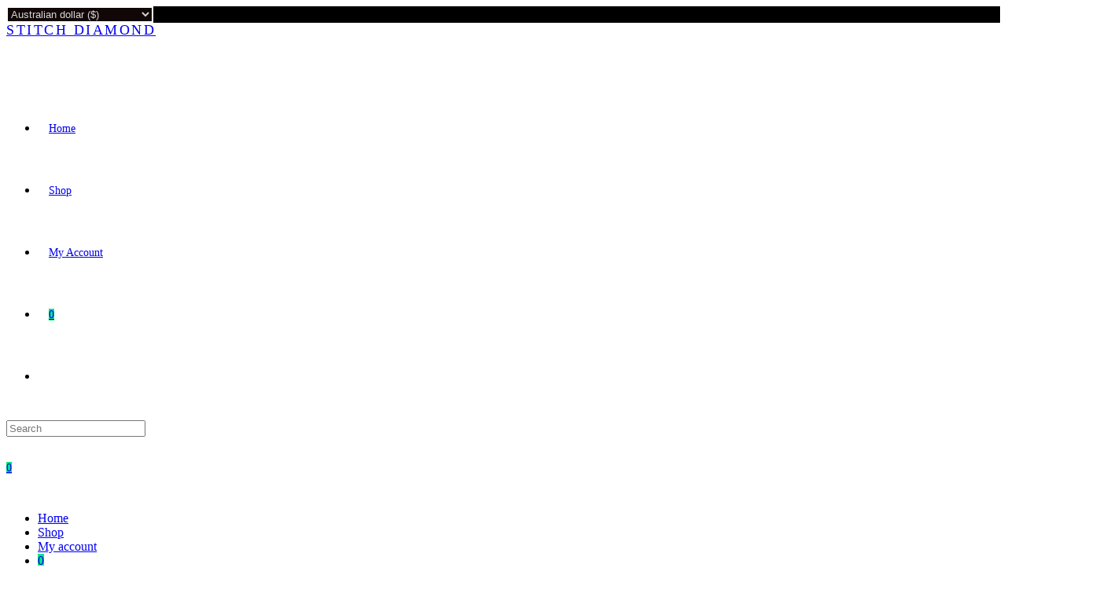

--- FILE ---
content_type: text/html; charset=UTF-8
request_url: https://stitchdiamond.com/product/flamingos-collection-4/
body_size: 24652
content:
<!DOCTYPE html>
<html class="html" lang="en-US">
<head>
	<meta charset="UTF-8">
	<link rel="profile" href="https://gmpg.org/xfn/11">

	<title>Flamingos Collection 4 - Stitch Diamond</title>
<meta name='robots' content='max-image-preview:large' />
<meta name="viewport" content="width=device-width, initial-scale=1"><!-- Start of Judge.me Core -->
<script data-cfasync='false' class='jdgm-settings-script'>window.jdgmSettings={"pagination":5,"hide_badge_preview_if_no_reviews":true,"verified_badge_placement":"left-of-reviewer-name","widget_location_format":"country_iso_code","all_reviews_include_out_of_store_products":true,"enable_review_pictures":true,"enable_review_videos":true,"platform":"woocommerce","reply_name":"Stitch Diamond","footer":true,"autopublish":true,"review_dates":true,"enable_custom_form":false};</script> <style class='jdgm-settings-style'>.jdgm-xx{left:0}.jdgm-prev-badge[data-average-rating='0.00']{display:none !important}.jdgm-author-all-initials{display:none !important}.jdgm-author-last-initial{display:none !important}.jdgm-rev__replier:before{content:'stitchdiamond.com'}.jdgm-rev__prod-link-prefix:before{content:'about'}.jdgm-rev__out-of-store-text:before{content:'(out of store)'}@media only screen and (min-width: 768px){.jdgm-rev__pics .jdgm-rev_all-rev-page-picture-separator,.jdgm-rev__pics .jdgm-rev__product-picture{display:none}}@media only screen and (max-width: 768px){.jdgm-rev__pics .jdgm-rev_all-rev-page-picture-separator,.jdgm-rev__pics .jdgm-rev__product-picture{display:none}}
</style><style class='jdgm-miracle-styles'>
  @-webkit-keyframes jdgm-spin{0%{-webkit-transform:rotate(0deg);-ms-transform:rotate(0deg);transform:rotate(0deg)}100%{-webkit-transform:rotate(359deg);-ms-transform:rotate(359deg);transform:rotate(359deg)}}@keyframes jdgm-spin{0%{-webkit-transform:rotate(0deg);-ms-transform:rotate(0deg);transform:rotate(0deg)}100%{-webkit-transform:rotate(359deg);-ms-transform:rotate(359deg);transform:rotate(359deg)}}@font-face{font-family:'JudgemeStar';src:url("[data-uri]") format("woff");font-weight:normal;font-style:normal}.jdgm-star{font-family:'JudgemeStar';display:inline !important;text-decoration:none !important;padding:0 4px 0 0 !important;margin:0 !important;font-weight:bold;opacity:1;-webkit-font-smoothing:antialiased;-moz-osx-font-smoothing:grayscale}.jdgm-star:hover{opacity:1}.jdgm-star:last-of-type{padding:0 !important}.jdgm-star.jdgm--on:before{content:"\e000"}.jdgm-star.jdgm--off:before{content:"\e001"}.jdgm-star.jdgm--half:before{content:"\e002"}.jdgm-widget *{margin:0;line-height:1.4;-webkit-box-sizing:border-box;-moz-box-sizing:border-box;box-sizing:border-box;-webkit-overflow-scrolling:touch}.jdgm-hidden{display:none !important;visibility:hidden !important}.jdgm-temp-hidden{display:none}.jdgm-spinner{width:40px;height:40px;margin:auto;border-radius:50%;border-top:2px solid #eee;border-right:2px solid #eee;border-bottom:2px solid #eee;border-left:2px solid #ccc;-webkit-animation:jdgm-spin 0.8s infinite linear;animation:jdgm-spin 0.8s infinite linear}.jdgm-prev-badge{display:block !important}

</style>
<!-- End of Judge.me Core -->

<!-- This site is optimized with the Yoast SEO plugin v11.7 - https://yoast.com/wordpress/plugins/seo/ -->
<link rel="canonical" href="https://stitchdiamond.com/product/flamingos-collection-4/" />
<meta property="og:locale" content="en_US" />
<meta property="og:type" content="article" />
<meta property="og:title" content="Flamingos Collection 4 - Stitch Diamond" />
<meta property="og:url" content="https://stitchdiamond.com/product/flamingos-collection-4/" />
<meta property="og:site_name" content="Stitch Diamond" />
<meta property="og:image" content="https://stitchdiamond.com/wp-content/uploads/2018/03/Flamingos-4.jpg" />
<meta property="og:image:secure_url" content="https://stitchdiamond.com/wp-content/uploads/2018/03/Flamingos-4.jpg" />
<meta property="og:image:width" content="1200" />
<meta property="og:image:height" content="800" />
<meta name="twitter:card" content="summary_large_image" />
<meta name="twitter:title" content="Flamingos Collection 4 - Stitch Diamond" />
<meta name="twitter:image" content="https://stitchdiamond.com/wp-content/uploads/2018/03/Flamingos-4.jpg" />
<script type='application/ld+json' class='yoast-schema-graph yoast-schema-graph--main'>{"@context":"https://schema.org","@graph":[{"@type":"WebSite","@id":"https://stitchdiamond.com/#website","url":"https://stitchdiamond.com/","name":"Stitch Diamond","potentialAction":{"@type":"SearchAction","target":"https://stitchdiamond.com/?s={search_term_string}","query-input":"required name=search_term_string"}},{"@type":"ImageObject","@id":"https://stitchdiamond.com/product/flamingos-collection-4/#primaryimage","url":"https://stitchdiamond.com/wp-content/uploads/2018/03/Flamingos-4.jpg","width":1200,"height":800},{"@type":"WebPage","@id":"https://stitchdiamond.com/product/flamingos-collection-4/#webpage","url":"https://stitchdiamond.com/product/flamingos-collection-4/","inLanguage":"en-US","name":"Flamingos Collection 4 - Stitch Diamond","isPartOf":{"@id":"https://stitchdiamond.com/#website"},"primaryImageOfPage":{"@id":"https://stitchdiamond.com/product/flamingos-collection-4/#primaryimage"},"datePublished":"2018-03-14T11:28:32+00:00","dateModified":"2024-03-02T04:47:10+00:00"}]}</script>
<!-- / Yoast SEO plugin. -->

<link rel='dns-prefetch' href='//cdn.judge.me' />
<link rel="alternate" type="application/rss+xml" title="Stitch Diamond &raquo; Feed" href="https://stitchdiamond.com/feed/" />
<link rel="alternate" type="application/rss+xml" title="Stitch Diamond &raquo; Comments Feed" href="https://stitchdiamond.com/comments/feed/" />
<link rel="alternate" title="oEmbed (JSON)" type="application/json+oembed" href="https://stitchdiamond.com/wp-json/oembed/1.0/embed?url=https%3A%2F%2Fstitchdiamond.com%2Fproduct%2Fflamingos-collection-4%2F" />
<link rel="alternate" title="oEmbed (XML)" type="text/xml+oembed" href="https://stitchdiamond.com/wp-json/oembed/1.0/embed?url=https%3A%2F%2Fstitchdiamond.com%2Fproduct%2Fflamingos-collection-4%2F&#038;format=xml" />
<style id='wp-img-auto-sizes-contain-inline-css'>
img:is([sizes=auto i],[sizes^="auto," i]){contain-intrinsic-size:3000px 1500px}
/*# sourceURL=wp-img-auto-sizes-contain-inline-css */
</style>
<link rel='stylesheet' id='woocommerce-addons-css-css' href='https://stitchdiamond.com/wp-content/plugins/woocommerce-product-addons/assets/css/frontend.css?ver=6.9' media='all' />
<style id='wp-emoji-styles-inline-css'>

	img.wp-smiley, img.emoji {
		display: inline !important;
		border: none !important;
		box-shadow: none !important;
		height: 1em !important;
		width: 1em !important;
		margin: 0 0.07em !important;
		vertical-align: -0.1em !important;
		background: none !important;
		padding: 0 !important;
	}
/*# sourceURL=wp-emoji-styles-inline-css */
</style>
<style id='wp-block-library-inline-css'>
:root{--wp-block-synced-color:#7a00df;--wp-block-synced-color--rgb:122,0,223;--wp-bound-block-color:var(--wp-block-synced-color);--wp-editor-canvas-background:#ddd;--wp-admin-theme-color:#007cba;--wp-admin-theme-color--rgb:0,124,186;--wp-admin-theme-color-darker-10:#006ba1;--wp-admin-theme-color-darker-10--rgb:0,107,160.5;--wp-admin-theme-color-darker-20:#005a87;--wp-admin-theme-color-darker-20--rgb:0,90,135;--wp-admin-border-width-focus:2px}@media (min-resolution:192dpi){:root{--wp-admin-border-width-focus:1.5px}}.wp-element-button{cursor:pointer}:root .has-very-light-gray-background-color{background-color:#eee}:root .has-very-dark-gray-background-color{background-color:#313131}:root .has-very-light-gray-color{color:#eee}:root .has-very-dark-gray-color{color:#313131}:root .has-vivid-green-cyan-to-vivid-cyan-blue-gradient-background{background:linear-gradient(135deg,#00d084,#0693e3)}:root .has-purple-crush-gradient-background{background:linear-gradient(135deg,#34e2e4,#4721fb 50%,#ab1dfe)}:root .has-hazy-dawn-gradient-background{background:linear-gradient(135deg,#faaca8,#dad0ec)}:root .has-subdued-olive-gradient-background{background:linear-gradient(135deg,#fafae1,#67a671)}:root .has-atomic-cream-gradient-background{background:linear-gradient(135deg,#fdd79a,#004a59)}:root .has-nightshade-gradient-background{background:linear-gradient(135deg,#330968,#31cdcf)}:root .has-midnight-gradient-background{background:linear-gradient(135deg,#020381,#2874fc)}:root{--wp--preset--font-size--normal:16px;--wp--preset--font-size--huge:42px}.has-regular-font-size{font-size:1em}.has-larger-font-size{font-size:2.625em}.has-normal-font-size{font-size:var(--wp--preset--font-size--normal)}.has-huge-font-size{font-size:var(--wp--preset--font-size--huge)}.has-text-align-center{text-align:center}.has-text-align-left{text-align:left}.has-text-align-right{text-align:right}.has-fit-text{white-space:nowrap!important}#end-resizable-editor-section{display:none}.aligncenter{clear:both}.items-justified-left{justify-content:flex-start}.items-justified-center{justify-content:center}.items-justified-right{justify-content:flex-end}.items-justified-space-between{justify-content:space-between}.screen-reader-text{border:0;clip-path:inset(50%);height:1px;margin:-1px;overflow:hidden;padding:0;position:absolute;width:1px;word-wrap:normal!important}.screen-reader-text:focus{background-color:#ddd;clip-path:none;color:#444;display:block;font-size:1em;height:auto;left:5px;line-height:normal;padding:15px 23px 14px;text-decoration:none;top:5px;width:auto;z-index:100000}html :where(.has-border-color){border-style:solid}html :where([style*=border-top-color]){border-top-style:solid}html :where([style*=border-right-color]){border-right-style:solid}html :where([style*=border-bottom-color]){border-bottom-style:solid}html :where([style*=border-left-color]){border-left-style:solid}html :where([style*=border-width]){border-style:solid}html :where([style*=border-top-width]){border-top-style:solid}html :where([style*=border-right-width]){border-right-style:solid}html :where([style*=border-bottom-width]){border-bottom-style:solid}html :where([style*=border-left-width]){border-left-style:solid}html :where(img[class*=wp-image-]){height:auto;max-width:100%}:where(figure){margin:0 0 1em}html :where(.is-position-sticky){--wp-admin--admin-bar--position-offset:var(--wp-admin--admin-bar--height,0px)}@media screen and (max-width:600px){html :where(.is-position-sticky){--wp-admin--admin-bar--position-offset:0px}}

/*# sourceURL=wp-block-library-inline-css */
</style><style id='global-styles-inline-css'>
:root{--wp--preset--aspect-ratio--square: 1;--wp--preset--aspect-ratio--4-3: 4/3;--wp--preset--aspect-ratio--3-4: 3/4;--wp--preset--aspect-ratio--3-2: 3/2;--wp--preset--aspect-ratio--2-3: 2/3;--wp--preset--aspect-ratio--16-9: 16/9;--wp--preset--aspect-ratio--9-16: 9/16;--wp--preset--color--black: #000000;--wp--preset--color--cyan-bluish-gray: #abb8c3;--wp--preset--color--white: #ffffff;--wp--preset--color--pale-pink: #f78da7;--wp--preset--color--vivid-red: #cf2e2e;--wp--preset--color--luminous-vivid-orange: #ff6900;--wp--preset--color--luminous-vivid-amber: #fcb900;--wp--preset--color--light-green-cyan: #7bdcb5;--wp--preset--color--vivid-green-cyan: #00d084;--wp--preset--color--pale-cyan-blue: #8ed1fc;--wp--preset--color--vivid-cyan-blue: #0693e3;--wp--preset--color--vivid-purple: #9b51e0;--wp--preset--gradient--vivid-cyan-blue-to-vivid-purple: linear-gradient(135deg,rgb(6,147,227) 0%,rgb(155,81,224) 100%);--wp--preset--gradient--light-green-cyan-to-vivid-green-cyan: linear-gradient(135deg,rgb(122,220,180) 0%,rgb(0,208,130) 100%);--wp--preset--gradient--luminous-vivid-amber-to-luminous-vivid-orange: linear-gradient(135deg,rgb(252,185,0) 0%,rgb(255,105,0) 100%);--wp--preset--gradient--luminous-vivid-orange-to-vivid-red: linear-gradient(135deg,rgb(255,105,0) 0%,rgb(207,46,46) 100%);--wp--preset--gradient--very-light-gray-to-cyan-bluish-gray: linear-gradient(135deg,rgb(238,238,238) 0%,rgb(169,184,195) 100%);--wp--preset--gradient--cool-to-warm-spectrum: linear-gradient(135deg,rgb(74,234,220) 0%,rgb(151,120,209) 20%,rgb(207,42,186) 40%,rgb(238,44,130) 60%,rgb(251,105,98) 80%,rgb(254,248,76) 100%);--wp--preset--gradient--blush-light-purple: linear-gradient(135deg,rgb(255,206,236) 0%,rgb(152,150,240) 100%);--wp--preset--gradient--blush-bordeaux: linear-gradient(135deg,rgb(254,205,165) 0%,rgb(254,45,45) 50%,rgb(107,0,62) 100%);--wp--preset--gradient--luminous-dusk: linear-gradient(135deg,rgb(255,203,112) 0%,rgb(199,81,192) 50%,rgb(65,88,208) 100%);--wp--preset--gradient--pale-ocean: linear-gradient(135deg,rgb(255,245,203) 0%,rgb(182,227,212) 50%,rgb(51,167,181) 100%);--wp--preset--gradient--electric-grass: linear-gradient(135deg,rgb(202,248,128) 0%,rgb(113,206,126) 100%);--wp--preset--gradient--midnight: linear-gradient(135deg,rgb(2,3,129) 0%,rgb(40,116,252) 100%);--wp--preset--font-size--small: 13px;--wp--preset--font-size--medium: 20px;--wp--preset--font-size--large: 36px;--wp--preset--font-size--x-large: 42px;--wp--preset--spacing--20: 0.44rem;--wp--preset--spacing--30: 0.67rem;--wp--preset--spacing--40: 1rem;--wp--preset--spacing--50: 1.5rem;--wp--preset--spacing--60: 2.25rem;--wp--preset--spacing--70: 3.38rem;--wp--preset--spacing--80: 5.06rem;--wp--preset--shadow--natural: 6px 6px 9px rgba(0, 0, 0, 0.2);--wp--preset--shadow--deep: 12px 12px 50px rgba(0, 0, 0, 0.4);--wp--preset--shadow--sharp: 6px 6px 0px rgba(0, 0, 0, 0.2);--wp--preset--shadow--outlined: 6px 6px 0px -3px rgb(255, 255, 255), 6px 6px rgb(0, 0, 0);--wp--preset--shadow--crisp: 6px 6px 0px rgb(0, 0, 0);}:where(.is-layout-flex){gap: 0.5em;}:where(.is-layout-grid){gap: 0.5em;}body .is-layout-flex{display: flex;}.is-layout-flex{flex-wrap: wrap;align-items: center;}.is-layout-flex > :is(*, div){margin: 0;}body .is-layout-grid{display: grid;}.is-layout-grid > :is(*, div){margin: 0;}:where(.wp-block-columns.is-layout-flex){gap: 2em;}:where(.wp-block-columns.is-layout-grid){gap: 2em;}:where(.wp-block-post-template.is-layout-flex){gap: 1.25em;}:where(.wp-block-post-template.is-layout-grid){gap: 1.25em;}.has-black-color{color: var(--wp--preset--color--black) !important;}.has-cyan-bluish-gray-color{color: var(--wp--preset--color--cyan-bluish-gray) !important;}.has-white-color{color: var(--wp--preset--color--white) !important;}.has-pale-pink-color{color: var(--wp--preset--color--pale-pink) !important;}.has-vivid-red-color{color: var(--wp--preset--color--vivid-red) !important;}.has-luminous-vivid-orange-color{color: var(--wp--preset--color--luminous-vivid-orange) !important;}.has-luminous-vivid-amber-color{color: var(--wp--preset--color--luminous-vivid-amber) !important;}.has-light-green-cyan-color{color: var(--wp--preset--color--light-green-cyan) !important;}.has-vivid-green-cyan-color{color: var(--wp--preset--color--vivid-green-cyan) !important;}.has-pale-cyan-blue-color{color: var(--wp--preset--color--pale-cyan-blue) !important;}.has-vivid-cyan-blue-color{color: var(--wp--preset--color--vivid-cyan-blue) !important;}.has-vivid-purple-color{color: var(--wp--preset--color--vivid-purple) !important;}.has-black-background-color{background-color: var(--wp--preset--color--black) !important;}.has-cyan-bluish-gray-background-color{background-color: var(--wp--preset--color--cyan-bluish-gray) !important;}.has-white-background-color{background-color: var(--wp--preset--color--white) !important;}.has-pale-pink-background-color{background-color: var(--wp--preset--color--pale-pink) !important;}.has-vivid-red-background-color{background-color: var(--wp--preset--color--vivid-red) !important;}.has-luminous-vivid-orange-background-color{background-color: var(--wp--preset--color--luminous-vivid-orange) !important;}.has-luminous-vivid-amber-background-color{background-color: var(--wp--preset--color--luminous-vivid-amber) !important;}.has-light-green-cyan-background-color{background-color: var(--wp--preset--color--light-green-cyan) !important;}.has-vivid-green-cyan-background-color{background-color: var(--wp--preset--color--vivid-green-cyan) !important;}.has-pale-cyan-blue-background-color{background-color: var(--wp--preset--color--pale-cyan-blue) !important;}.has-vivid-cyan-blue-background-color{background-color: var(--wp--preset--color--vivid-cyan-blue) !important;}.has-vivid-purple-background-color{background-color: var(--wp--preset--color--vivid-purple) !important;}.has-black-border-color{border-color: var(--wp--preset--color--black) !important;}.has-cyan-bluish-gray-border-color{border-color: var(--wp--preset--color--cyan-bluish-gray) !important;}.has-white-border-color{border-color: var(--wp--preset--color--white) !important;}.has-pale-pink-border-color{border-color: var(--wp--preset--color--pale-pink) !important;}.has-vivid-red-border-color{border-color: var(--wp--preset--color--vivid-red) !important;}.has-luminous-vivid-orange-border-color{border-color: var(--wp--preset--color--luminous-vivid-orange) !important;}.has-luminous-vivid-amber-border-color{border-color: var(--wp--preset--color--luminous-vivid-amber) !important;}.has-light-green-cyan-border-color{border-color: var(--wp--preset--color--light-green-cyan) !important;}.has-vivid-green-cyan-border-color{border-color: var(--wp--preset--color--vivid-green-cyan) !important;}.has-pale-cyan-blue-border-color{border-color: var(--wp--preset--color--pale-cyan-blue) !important;}.has-vivid-cyan-blue-border-color{border-color: var(--wp--preset--color--vivid-cyan-blue) !important;}.has-vivid-purple-border-color{border-color: var(--wp--preset--color--vivid-purple) !important;}.has-vivid-cyan-blue-to-vivid-purple-gradient-background{background: var(--wp--preset--gradient--vivid-cyan-blue-to-vivid-purple) !important;}.has-light-green-cyan-to-vivid-green-cyan-gradient-background{background: var(--wp--preset--gradient--light-green-cyan-to-vivid-green-cyan) !important;}.has-luminous-vivid-amber-to-luminous-vivid-orange-gradient-background{background: var(--wp--preset--gradient--luminous-vivid-amber-to-luminous-vivid-orange) !important;}.has-luminous-vivid-orange-to-vivid-red-gradient-background{background: var(--wp--preset--gradient--luminous-vivid-orange-to-vivid-red) !important;}.has-very-light-gray-to-cyan-bluish-gray-gradient-background{background: var(--wp--preset--gradient--very-light-gray-to-cyan-bluish-gray) !important;}.has-cool-to-warm-spectrum-gradient-background{background: var(--wp--preset--gradient--cool-to-warm-spectrum) !important;}.has-blush-light-purple-gradient-background{background: var(--wp--preset--gradient--blush-light-purple) !important;}.has-blush-bordeaux-gradient-background{background: var(--wp--preset--gradient--blush-bordeaux) !important;}.has-luminous-dusk-gradient-background{background: var(--wp--preset--gradient--luminous-dusk) !important;}.has-pale-ocean-gradient-background{background: var(--wp--preset--gradient--pale-ocean) !important;}.has-electric-grass-gradient-background{background: var(--wp--preset--gradient--electric-grass) !important;}.has-midnight-gradient-background{background: var(--wp--preset--gradient--midnight) !important;}.has-small-font-size{font-size: var(--wp--preset--font-size--small) !important;}.has-medium-font-size{font-size: var(--wp--preset--font-size--medium) !important;}.has-large-font-size{font-size: var(--wp--preset--font-size--large) !important;}.has-x-large-font-size{font-size: var(--wp--preset--font-size--x-large) !important;}
/*# sourceURL=global-styles-inline-css */
</style>

<style id='classic-theme-styles-inline-css'>
/*! This file is auto-generated */
.wp-block-button__link{color:#fff;background-color:#32373c;border-radius:9999px;box-shadow:none;text-decoration:none;padding:calc(.667em + 2px) calc(1.333em + 2px);font-size:1.125em}.wp-block-file__button{background:#32373c;color:#fff;text-decoration:none}
/*# sourceURL=/wp-includes/css/classic-themes.min.css */
</style>
<link rel='stylesheet' id='ae-pro-css-css' href='https://stitchdiamond.com/wp-content/plugins/anywhere-elementor-pro/includes/assets/css/ae-pro.min.css?ver=6.9' media='all' />
<style id='ae-pro-css-inline-css'>
.ae-featured-img-size-thumbnail{ background-image:url(https://stitchdiamond.com/wp-content/uploads/2018/03/Flamingos-4-150x150.jpg); }.ae-featured-img-size-medium{ background-image:url(https://stitchdiamond.com/wp-content/uploads/2018/03/Flamingos-4-300x200.jpg); }.ae-featured-img-size-medium_large{ background-image:url(https://stitchdiamond.com/wp-content/uploads/2018/03/Flamingos-4-768x512.jpg); }.ae-featured-img-size-large{ background-image:url(https://stitchdiamond.com/wp-content/uploads/2018/03/Flamingos-4-1024x683.jpg); }.ae-featured-img-size-full{ background-image:url(https://stitchdiamond.com/wp-content/uploads/2018/03/Flamingos-4.jpg); }.ae-featured-img-size-1536x1536{ background-image:url(https://stitchdiamond.com/wp-content/uploads/2018/03/Flamingos-4.jpg); }.ae-featured-img-size-2048x2048{ background-image:url(https://stitchdiamond.com/wp-content/uploads/2018/03/Flamingos-4.jpg); }.ae-featured-img-size-ocean-thumb-m{ background-image:url(https://stitchdiamond.com/wp-content/uploads/2018/03/Flamingos-4.jpg); }.ae-featured-img-size-ocean-thumb-ml{ background-image:url(https://stitchdiamond.com/wp-content/uploads/2018/03/Flamingos-4.jpg); }.ae-featured-img-size-ocean-thumb-l{ background-image:url(https://stitchdiamond.com/wp-content/uploads/2018/03/Flamingos-4.jpg); }.ae-featured-img-size-woocommerce_thumbnail{ background-image:url(https://stitchdiamond.com/wp-content/uploads/2018/03/Flamingos-4-300x300.jpg); }.ae-featured-img-size-woocommerce_single{ background-image:url(https://stitchdiamond.com/wp-content/uploads/2018/03/Flamingos-4-600x400.jpg); }.ae-featured-img-size-woocommerce_gallery_thumbnail{ background-image:url(https://stitchdiamond.com/wp-content/uploads/2018/03/Flamingos-4-100x100.jpg); }.ae-featured-img-size-shop_catalog{ background-image:url(https://stitchdiamond.com/wp-content/uploads/2018/03/Flamingos-4-300x300.jpg); }.ae-featured-img-size-shop_single{ background-image:url(https://stitchdiamond.com/wp-content/uploads/2018/03/Flamingos-4-600x400.jpg); }.ae-featured-img-size-shop_thumbnail{ background-image:url(https://stitchdiamond.com/wp-content/uploads/2018/03/Flamingos-4-100x100.jpg); }
.ae-featured-img-size-thumbnail{ background-image:url(https://stitchdiamond.com/wp-content/uploads/2018/03/Flamingos-4-150x150.jpg); }.ae-featured-img-size-medium{ background-image:url(https://stitchdiamond.com/wp-content/uploads/2018/03/Flamingos-4-300x200.jpg); }.ae-featured-img-size-medium_large{ background-image:url(https://stitchdiamond.com/wp-content/uploads/2018/03/Flamingos-4-768x512.jpg); }.ae-featured-img-size-large{ background-image:url(https://stitchdiamond.com/wp-content/uploads/2018/03/Flamingos-4-1024x683.jpg); }.ae-featured-img-size-full{ background-image:url(https://stitchdiamond.com/wp-content/uploads/2018/03/Flamingos-4.jpg); }.ae-featured-img-size-1536x1536{ background-image:url(https://stitchdiamond.com/wp-content/uploads/2018/03/Flamingos-4.jpg); }.ae-featured-img-size-2048x2048{ background-image:url(https://stitchdiamond.com/wp-content/uploads/2018/03/Flamingos-4.jpg); }.ae-featured-img-size-ocean-thumb-m{ background-image:url(https://stitchdiamond.com/wp-content/uploads/2018/03/Flamingos-4.jpg); }.ae-featured-img-size-ocean-thumb-ml{ background-image:url(https://stitchdiamond.com/wp-content/uploads/2018/03/Flamingos-4.jpg); }.ae-featured-img-size-ocean-thumb-l{ background-image:url(https://stitchdiamond.com/wp-content/uploads/2018/03/Flamingos-4.jpg); }.ae-featured-img-size-woocommerce_thumbnail{ background-image:url(https://stitchdiamond.com/wp-content/uploads/2018/03/Flamingos-4-300x300.jpg); }.ae-featured-img-size-woocommerce_single{ background-image:url(https://stitchdiamond.com/wp-content/uploads/2018/03/Flamingos-4-600x400.jpg); }.ae-featured-img-size-woocommerce_gallery_thumbnail{ background-image:url(https://stitchdiamond.com/wp-content/uploads/2018/03/Flamingos-4-100x100.jpg); }.ae-featured-img-size-shop_catalog{ background-image:url(https://stitchdiamond.com/wp-content/uploads/2018/03/Flamingos-4-300x300.jpg); }.ae-featured-img-size-shop_single{ background-image:url(https://stitchdiamond.com/wp-content/uploads/2018/03/Flamingos-4-600x400.jpg); }.ae-featured-img-size-shop_thumbnail{ background-image:url(https://stitchdiamond.com/wp-content/uploads/2018/03/Flamingos-4-100x100.jpg); }
/*# sourceURL=ae-pro-css-inline-css */
</style>
<link rel='stylesheet' id='vegas-css-css' href='https://stitchdiamond.com/wp-content/plugins/anywhere-elementor-pro/includes/assets/lib/vegas/vegas.min.css?ver=6.9' media='all' />
<link rel='stylesheet' id='ae-swiper-css' href='https://stitchdiamond.com/wp-content/plugins/anywhere-elementor-pro/includes/assets/lib/swiper/css/swiper.min.css?ver=6.9' media='all' />
<link rel='stylesheet' id='uaf_client_css-css' href='https://stitchdiamond.com/wp-content/uploads/useanyfont/uaf.css?ver=1565004056' media='all' />
<link rel='stylesheet' id='woocommerce-notification-css' href='https://stitchdiamond.com/wp-content/plugins/woocommerce-notification/css/woocommerce-notification.css?ver=1.3.5' media='all' />
<style id='woocommerce-notification-inline-css'>

                #message-purchased{
                        background-color: #ffffff;                       
                        color:#000000 !important;
                        border-radius:0px ;
                }
                #message-purchased img{
                       border-radius:0px 0 0 0px;
                }
                 #message-purchased a{
                        color:#000000 !important;
                }
/*# sourceURL=woocommerce-notification-inline-css */
</style>
<link rel='stylesheet' id='photoswipe-css' href='https://stitchdiamond.com/wp-content/plugins/woocommerce/assets/css/photoswipe/photoswipe.css?ver=3.6.5' media='all' />
<link rel='stylesheet' id='photoswipe-default-skin-css' href='https://stitchdiamond.com/wp-content/plugins/woocommerce/assets/css/photoswipe/default-skin/default-skin.css?ver=3.6.5' media='all' />
<style id='woocommerce-inline-inline-css'>
.woocommerce form .form-row .required { visibility: visible; }
/*# sourceURL=woocommerce-inline-inline-css */
</style>
<link rel='stylesheet' id='wcst_public_css-css' href='https://stitchdiamond.com/wp-content/plugins/xl-woocommerce-sales-triggers/assets/css/wcst_combined.css?ver=2.3.0' media='all' />
<link rel='stylesheet' id='afterpay_css-css' href='https://stitchdiamond.com/wp-content/plugins/afterpay-gateway-for-woocommerce/css/afterpay.css?ver=6.9' media='all' />
<link rel='stylesheet' id='metorik-css-css' href='https://stitchdiamond.com/wp-content/plugins/metorik-helper/assets/css/metorik.css?ver=1.4.1' media='all' />
<link rel='stylesheet' id='oceanwp-woo-mini-cart-css' href='https://stitchdiamond.com/wp-content/themes/oceanwp/assets/css/woo/woo-mini-cart.min.css?ver=6.9' media='all' />
<link rel='stylesheet' id='font-awesome-css' href='https://stitchdiamond.com/wp-content/themes/oceanwp/assets/fonts/fontawesome/css/all.min.css?ver=6.4.2' media='all' />
<style id='font-awesome-inline-css'>
[data-font="FontAwesome"]:before {font-family: 'FontAwesome' !important;content: attr(data-icon) !important;speak: none !important;font-weight: normal !important;font-variant: normal !important;text-transform: none !important;line-height: 1 !important;font-style: normal !important;-webkit-font-smoothing: antialiased !important;-moz-osx-font-smoothing: grayscale !important;}
/*# sourceURL=font-awesome-inline-css */
</style>
<link rel='stylesheet' id='simple-line-icons-css' href='https://stitchdiamond.com/wp-content/themes/oceanwp/assets/css/third/simple-line-icons.min.css?ver=2.4.0' media='all' />
<link rel='stylesheet' id='oceanwp-style-css' href='https://stitchdiamond.com/wp-content/themes/oceanwp/assets/css/style.min.css?ver=3.5.3' media='all' />
<link rel='stylesheet' id='jet-elements-css' href='https://stitchdiamond.com/wp-content/plugins/jet-elements/assets/css/jet-elements.css?ver=1.15.16' media='all' />
<link rel='stylesheet' id='jet-elements-skin-css' href='https://stitchdiamond.com/wp-content/plugins/jet-elements/assets/css/jet-elements-skin.css?ver=1.15.16' media='all' />
<link rel='stylesheet' id='judgeme_cdn-css' href='https://cdn.judge.me/judgeme_widget_v2.css' media='all' />
<link rel='stylesheet' id='oceanwp-woocommerce-css' href='https://stitchdiamond.com/wp-content/themes/oceanwp/assets/css/woo/woocommerce.min.css?ver=6.9' media='all' />
<link rel='stylesheet' id='oceanwp-woo-star-font-css' href='https://stitchdiamond.com/wp-content/themes/oceanwp/assets/css/woo/woo-star-font.min.css?ver=6.9' media='all' />
<link rel='stylesheet' id='oceanwp-woo-quick-view-css' href='https://stitchdiamond.com/wp-content/themes/oceanwp/assets/css/woo/woo-quick-view.min.css?ver=6.9' media='all' />
<link rel='stylesheet' id='oceanwp-woo-floating-bar-css' href='https://stitchdiamond.com/wp-content/themes/oceanwp/assets/css/woo/woo-floating-bar.min.css?ver=6.9' media='all' />
<link rel='stylesheet' id='oe-widgets-style-css' href='https://stitchdiamond.com/wp-content/plugins/ocean-extra/assets/css/widgets.css?ver=6.9' media='all' />
<script type="text/template" id="tmpl-variation-template">
	<div class="woocommerce-variation-description">{{{ data.variation.variation_description }}}</div>
	<div class="woocommerce-variation-price">{{{ data.variation.price_html }}}</div>
	<div class="woocommerce-variation-availability">{{{ data.variation.availability_html }}}</div>
</script>
<script type="text/template" id="tmpl-unavailable-variation-template">
	<p>Sorry, this product is unavailable. Please choose a different combination.</p>
</script>
<script src="https://stitchdiamond.com/wp-includes/js/jquery/jquery.min.js?ver=3.7.1" id="jquery-core-js"></script>
<script src="https://stitchdiamond.com/wp-includes/js/jquery/jquery-migrate.min.js?ver=3.4.1" id="jquery-migrate-js"></script>
<script src="https://stitchdiamond.com/wp-content/plugins/woocommerce-notification/js/woocommerce-notification.js?ver=1.3.5" id="woocommerce-notification-js"></script>
<script src="https://stitchdiamond.com/wp-content/plugins/afterpay-gateway-for-woocommerce/js/afterpay.js?ver=6.9" id="afterpay_js-js"></script>
<script data-cfasync="false" async src="https://cdn.judge.me/judgeme_widget_v2.js" id="judgeme_cdn-js"></script>
<link rel="https://api.w.org/" href="https://stitchdiamond.com/wp-json/" /><link rel="alternate" title="JSON" type="application/json" href="https://stitchdiamond.com/wp-json/wp/v2/product/570" /><link rel="EditURI" type="application/rsd+xml" title="RSD" href="https://stitchdiamond.com/xmlrpc.php?rsd" />
<meta name="generator" content="WordPress 6.9" />
<meta name="generator" content="WooCommerce 3.6.5" />
<meta name="generator" content="XL-Sales-Trigger 2.3.0" />
<link rel='shortlink' href='https://stitchdiamond.com/?p=570' />
	<noscript><style>.woocommerce-product-gallery{ opacity: 1 !important; }</style></noscript>
			<style id="wp-custom-css">
			.button{border-radius:5px}.outofstock-badge{display:none}		</style>
		<style>                    body .wcst_best_sellers_badge_key_570_124.wcst_best_sellers_badge_1 span.wcst_best_sellers_badge_span_one {  background: #dd3333; color: #fff;}
                    body .wcst_best_sellers_badge_key_570_124.wcst_best_sellers_badge_1 span.wcst_best_sellers_badge_span_one:after {  border-color: #dd3333; border-right-color: transparent; }
					            body .wcst_savings_top.wcst_savings_top_key_570_131 span, body .wcst_savings_variation.wcst_savings_variation_key_570_131 span { color:#dd3333;font-size:16px; line-height: 1.4;}
			                .wcst_guarantee_box.wcst_guarantee_box_key_570_128 {  background: #f4f5f5; border: 1px solid #ececec;}
                .wcst_guarantee_box.wcst_guarantee_box_key_570_128 .wcst_guarantee_box_text, .wcst_guarantee_box.wcst_guarantee_box_key_570_128 .wcst_guarantee_box_text p, .wcst_guarantee_box.wcst_guarantee_box_key_570_128 .wcst_guarantee_box_text h5 {  color: #252525; font-size: 16px; line-height: 1.4;}
				</style><style id="yellow-pencil">
/*
	The following CSS generated by Yellow Pencil Plugin.
	http://waspthemes.com/yellow-pencil
*/
.entry-summary ins .woocommerce-Price-amount{font-size:36px;}#wcj-currency-select{background-color:#120707 !important;color:rgba(255,255,255,0.84) !important;border-width:2px;border-color:#ffffff !important;}.entry-summary h2{text-transform:uppercase;-o-transform:uppercase;-moz-transform:uppercase;-webkit-transform:uppercase;letter-spacing:2px !important;font-size:36px;margin-bottom:0px !important;padding-bottom:0px !important;}#content .entry-content .product .entry-summary h2{font-size:36px !important;}
</style><!-- OceanWP CSS -->
<style type="text/css">
/* General CSS */.woocommerce-MyAccount-navigation ul li a:before,.woocommerce-checkout .woocommerce-info a,.woocommerce-checkout #payment ul.payment_methods .wc_payment_method>input[type=radio]:first-child:checked+label:before,.woocommerce-checkout #payment .payment_method_paypal .about_paypal,.woocommerce ul.products li.product li.category a:hover,.woocommerce ul.products li.product .button:hover,.woocommerce ul.products li.product .product-inner .added_to_cart:hover,.product_meta .posted_in a:hover,.product_meta .tagged_as a:hover,.woocommerce div.product .woocommerce-tabs ul.tabs li a:hover,.woocommerce div.product .woocommerce-tabs ul.tabs li.active a,.woocommerce .oceanwp-grid-list a.active,.woocommerce .oceanwp-grid-list a:hover,.woocommerce .oceanwp-off-canvas-filter:hover,.widget_shopping_cart ul.cart_list li .owp-grid-wrap .owp-grid a.remove:hover,.widget_product_categories li a:hover ~ .count,.widget_layered_nav li a:hover ~ .count,.woocommerce ul.products li.product:not(.product-category) .woo-entry-buttons li a:hover,a:hover,a.light:hover,.theme-heading .text::before,.theme-heading .text::after,#top-bar-content >a:hover,#top-bar-social li.oceanwp-email a:hover,#site-navigation-wrap .dropdown-menu >li >a:hover,#site-header.medium-header #medium-searchform button:hover,.oceanwp-mobile-menu-icon a:hover,.blog-entry.post .blog-entry-header .entry-title a:hover,.blog-entry.post .blog-entry-readmore a:hover,.blog-entry.thumbnail-entry .blog-entry-category a,ul.meta li a:hover,.dropcap,.single nav.post-navigation .nav-links .title,body .related-post-title a:hover,body #wp-calendar caption,body .contact-info-widget.default i,body .contact-info-widget.big-icons i,body .custom-links-widget .oceanwp-custom-links li a:hover,body .custom-links-widget .oceanwp-custom-links li a:hover:before,body .posts-thumbnails-widget li a:hover,body .social-widget li.oceanwp-email a:hover,.comment-author .comment-meta .comment-reply-link,#respond #cancel-comment-reply-link:hover,#footer-widgets .footer-box a:hover,#footer-bottom a:hover,#footer-bottom #footer-bottom-menu a:hover,.sidr a:hover,.sidr-class-dropdown-toggle:hover,.sidr-class-menu-item-has-children.active >a,.sidr-class-menu-item-has-children.active >a >.sidr-class-dropdown-toggle,input[type=checkbox]:checked:before{color:#00e58c}.woocommerce .oceanwp-grid-list a.active .owp-icon use,.woocommerce .oceanwp-grid-list a:hover .owp-icon use,.single nav.post-navigation .nav-links .title .owp-icon use,.blog-entry.post .blog-entry-readmore a:hover .owp-icon use,body .contact-info-widget.default .owp-icon use,body .contact-info-widget.big-icons .owp-icon use{stroke:#00e58c}.woocommerce div.product div.images .open-image,.wcmenucart-details.count,.woocommerce-message a,.woocommerce-error a,.woocommerce-info a,.woocommerce .widget_price_filter .ui-slider .ui-slider-handle,.woocommerce .widget_price_filter .ui-slider .ui-slider-range,.owp-product-nav li a.owp-nav-link:hover,.woocommerce div.product.owp-tabs-layout-vertical .woocommerce-tabs ul.tabs li a:after,.woocommerce .widget_product_categories li.current-cat >a ~ .count,.woocommerce .widget_product_categories li.current-cat >a:before,.woocommerce .widget_layered_nav li.chosen a ~ .count,.woocommerce .widget_layered_nav li.chosen a:before,#owp-checkout-timeline .active .timeline-wrapper,.bag-style:hover .wcmenucart-cart-icon .wcmenucart-count,.show-cart .wcmenucart-cart-icon .wcmenucart-count,.woocommerce ul.products li.product:not(.product-category) .image-wrap .button,input[type="button"],input[type="reset"],input[type="submit"],button[type="submit"],.button,#site-navigation-wrap .dropdown-menu >li.btn >a >span,.thumbnail:hover i,.post-quote-content,.omw-modal .omw-close-modal,body .contact-info-widget.big-icons li:hover i,body div.wpforms-container-full .wpforms-form input[type=submit],body div.wpforms-container-full .wpforms-form button[type=submit],body div.wpforms-container-full .wpforms-form .wpforms-page-button{background-color:#00e58c}.thumbnail:hover .link-post-svg-icon{background-color:#00e58c}body .contact-info-widget.big-icons li:hover .owp-icon{background-color:#00e58c}.current-shop-items-dropdown{border-top-color:#00e58c}.woocommerce div.product .woocommerce-tabs ul.tabs li.active a{border-bottom-color:#00e58c}.wcmenucart-details.count:before{border-color:#00e58c}.woocommerce ul.products li.product .button:hover{border-color:#00e58c}.woocommerce ul.products li.product .product-inner .added_to_cart:hover{border-color:#00e58c}.woocommerce div.product .woocommerce-tabs ul.tabs li.active a{border-color:#00e58c}.woocommerce .oceanwp-grid-list a.active{border-color:#00e58c}.woocommerce .oceanwp-grid-list a:hover{border-color:#00e58c}.woocommerce .oceanwp-off-canvas-filter:hover{border-color:#00e58c}.owp-product-nav li a.owp-nav-link:hover{border-color:#00e58c}.widget_shopping_cart_content .buttons .button:first-child:hover{border-color:#00e58c}.widget_shopping_cart ul.cart_list li .owp-grid-wrap .owp-grid a.remove:hover{border-color:#00e58c}.widget_product_categories li a:hover ~ .count{border-color:#00e58c}.woocommerce .widget_product_categories li.current-cat >a ~ .count{border-color:#00e58c}.woocommerce .widget_product_categories li.current-cat >a:before{border-color:#00e58c}.widget_layered_nav li a:hover ~ .count{border-color:#00e58c}.woocommerce .widget_layered_nav li.chosen a ~ .count{border-color:#00e58c}.woocommerce .widget_layered_nav li.chosen a:before{border-color:#00e58c}#owp-checkout-timeline.arrow .active .timeline-wrapper:before{border-top-color:#00e58c;border-bottom-color:#00e58c}#owp-checkout-timeline.arrow .active .timeline-wrapper:after{border-left-color:#00e58c;border-right-color:#00e58c}.bag-style:hover .wcmenucart-cart-icon .wcmenucart-count{border-color:#00e58c}.bag-style:hover .wcmenucart-cart-icon .wcmenucart-count:after{border-color:#00e58c}.show-cart .wcmenucart-cart-icon .wcmenucart-count{border-color:#00e58c}.show-cart .wcmenucart-cart-icon .wcmenucart-count:after{border-color:#00e58c}.woocommerce ul.products li.product:not(.product-category) .woo-product-gallery .active a{border-color:#00e58c}.woocommerce ul.products li.product:not(.product-category) .woo-product-gallery a:hover{border-color:#00e58c}.widget-title{border-color:#00e58c}blockquote{border-color:#00e58c}#searchform-dropdown{border-color:#00e58c}.dropdown-menu .sub-menu{border-color:#00e58c}.blog-entry.large-entry .blog-entry-readmore a:hover{border-color:#00e58c}.oceanwp-newsletter-form-wrap input[type="email"]:focus{border-color:#00e58c}.social-widget li.oceanwp-email a:hover{border-color:#00e58c}#respond #cancel-comment-reply-link:hover{border-color:#00e58c}body .contact-info-widget.big-icons li:hover i{border-color:#00e58c}#footer-widgets .oceanwp-newsletter-form-wrap input[type="email"]:focus{border-color:#00e58c}blockquote,.wp-block-quote{border-left-color:#00e58c}body .contact-info-widget.big-icons li:hover .owp-icon{border-color:#00e58c}.woocommerce div.product div.images .open-image:hover,.woocommerce-error a:hover,.woocommerce-info a:hover,.woocommerce-message a:hover,.woocommerce-message a:focus,.woocommerce .button:focus,.woocommerce ul.products li.product:not(.product-category) .image-wrap .button:hover,input[type="button"]:hover,input[type="reset"]:hover,input[type="submit"]:hover,button[type="submit"]:hover,input[type="button"]:focus,input[type="reset"]:focus,input[type="submit"]:focus,button[type="submit"]:focus,.button:hover,.button:focus,#site-navigation-wrap .dropdown-menu >li.btn >a:hover >span,.post-quote-author,.omw-modal .omw-close-modal:hover,body div.wpforms-container-full .wpforms-form input[type=submit]:hover,body div.wpforms-container-full .wpforms-form button[type=submit]:hover,body div.wpforms-container-full .wpforms-form .wpforms-page-button:hover{background-color:#00cc7c}.container{width:1400px}@media only screen and (min-width:960px){.content-area,.content-left-sidebar .content-area{width:80%}}@media only screen and (min-width:960px){.widget-area,.content-left-sidebar .widget-area{width:20%}}/* Header CSS */#site-logo #site-logo-inner,.oceanwp-social-menu .social-menu-inner,#site-header.full_screen-header .menu-bar-inner,.after-header-content .after-header-content-inner{height:79px}#site-navigation-wrap .dropdown-menu >li >a,.oceanwp-mobile-menu-icon a,.mobile-menu-close,.after-header-content-inner >a{line-height:79px}#site-header.has-header-media .overlay-header-media{background-color:rgba(0,0,0,0.5)}#site-navigation-wrap .dropdown-menu >li >a{padding:0 14px}/* Top Bar CSS */#top-bar-wrap,.oceanwp-top-bar-sticky{background-color:#000000}#top-bar-wrap{border-color:#f7f7f7}#top-bar-wrap,#top-bar-content strong{color:#ffffff}/* Footer Widgets CSS */#footer-widgets{padding:30px 200px 30px 200px}@media (max-width:480px){#footer-widgets{padding:9px}}#footer-widgets{background-color:#ffffff}#footer-widgets,#footer-widgets p,#footer-widgets li a:before,#footer-widgets .contact-info-widget span.oceanwp-contact-title,#footer-widgets .recent-posts-date,#footer-widgets .recent-posts-comments,#footer-widgets .widget-recent-posts-icons li .fa{color:#000000}#footer-widgets .footer-box a,#footer-widgets a{color:#000000}/* Footer Bottom CSS */#footer-bottom{background-color:#ffffff}#footer-bottom,#footer-bottom p{color:#000000}/* Sidebar CSS */.widget-area{padding:0!important}/* WooCommerce CSS */#owp-checkout-timeline .timeline-step{color:#cccccc}#owp-checkout-timeline .timeline-step{border-color:#cccccc}.woocommerce span.onsale{background-color:#ff0000}/* Typography CSS */#site-logo a.site-logo-text{font-size:18px;line-height:1;letter-spacing:2.5px;text-transform:uppercase}@media (max-width:480px){#site-logo a.site-logo-text{font-size:12px}}#site-navigation-wrap .dropdown-menu >li >a,#site-header.full_screen-header .fs-dropdown-menu >li >a,#site-header.top-header #site-navigation-wrap .dropdown-menu >li >a,#site-header.center-header #site-navigation-wrap .dropdown-menu >li >a,#site-header.medium-header #site-navigation-wrap .dropdown-menu >li >a,.oceanwp-mobile-menu-icon a{font-weight:400;font-size:14px;text-transform:capitalize}#footer-widgets .footer-box .widget-title{color:#000000}#footer-bottom #copyright{text-transform:uppercase}
</style></head>

<body class="wp-singular product-template-default single single-product postid-570 wp-embed-responsive wp-theme-oceanwp woocommerce woocommerce-page woocommerce-no-js oceanwp-theme dropdown-mobile default-breakpoint has-sidebar content-left-sidebar has-topbar page-header-disabled has-breadcrumbs has-grid-list account-original-style elementor-default" itemscope="itemscope" itemtype="https://schema.org/WebPage">

	
	
	<div id="outer-wrap" class="site clr">

		<a class="skip-link screen-reader-text" href="#main">Skip to content</a>

		
		<div id="wrap" class="clr">

			

<div id="top-bar-wrap" class="clr">

	<div id="top-bar" class="clr container">

		
		<div id="top-bar-inner" class="clr">

			
	<div id="top-bar-content" class="clr has-content top-bar-left">

		
		
			
				<span class="topbar-content">

					<form action="" method="post"><select name="wcj-currency" id="wcj-currency-select" style="" class="" onchange="this.form.submit()"><option value="AUD"  selected='selected'>Australian dollar (&#36;)</option><option value="USD" >United States (US) dollar (&#36;)</option><option value="GBP" >Pound sterling (&pound;)</option><option value="EUR" >Euro (&euro;)</option><option value="CAD" >Canadian dollar (&#36;)</option></select></form>
				</span>

				
	</div><!-- #top-bar-content -->



		</div><!-- #top-bar-inner -->

		
	</div><!-- #top-bar -->

</div><!-- #top-bar-wrap -->


			
<header id="site-header" class="minimal-header clr" data-height="79" itemscope="itemscope" itemtype="https://schema.org/WPHeader" role="banner">

	
					
			<div id="site-header-inner" class="clr container">

				
				

<div id="site-logo" class="clr" itemscope itemtype="https://schema.org/Brand" >

	
	<div id="site-logo-inner" class="clr">

						<a href="https://stitchdiamond.com/" rel="home" class="site-title site-logo-text" >Stitch Diamond</a>
				
	</div><!-- #site-logo-inner -->

	
	
</div><!-- #site-logo -->

			<div id="site-navigation-wrap" class="clr">
			
			
			
			<nav id="site-navigation" class="navigation main-navigation clr" itemscope="itemscope" itemtype="https://schema.org/SiteNavigationElement" role="navigation" >

				<ul id="menu-main-menu" class="main-menu dropdown-menu sf-menu"><li id="menu-item-12" class="menu-item menu-item-type-post_type menu-item-object-page menu-item-home menu-item-12"><a href="https://stitchdiamond.com/" class="menu-link"><span class="text-wrap">Home</span></a></li><li id="menu-item-13" class="menu-item menu-item-type-post_type menu-item-object-page current_page_parent menu-item-13"><a href="https://stitchdiamond.com/shop/" class="menu-link"><span class="text-wrap">Shop</span></a></li><li id="menu-item-14" class="menu-item menu-item-type-post_type menu-item-object-page menu-item-14"><a href="https://stitchdiamond.com/my-account/" class="menu-link"><span class="text-wrap">My account</span></a></li>
			<li class="woo-menu-icon wcmenucart-toggle-drop_down toggle-cart-widget">
				
			<a href="https://stitchdiamond.com/cart/" class="wcmenucart">
				<span class="wcmenucart-count"><i class=" icon-handbag" aria-hidden="true" role="img"></i><span class="wcmenucart-details count">0</span></span>
			</a>

												<div class="current-shop-items-dropdown owp-mini-cart clr">
						<div class="current-shop-items-inner clr">
							<div class="widget woocommerce widget_shopping_cart"><div class="widget_shopping_cart_content"></div></div>						</div>
					</div>
							</li>

			<li class="search-toggle-li" ><a href="https://stitchdiamond.com/#" class="site-search-toggle search-dropdown-toggle"><span class="screen-reader-text">Toggle website search</span><i class=" icon-magnifier" aria-hidden="true" role="img"></i></a></li></ul>
<div id="searchform-dropdown" class="header-searchform-wrap clr" >
	
<form aria-label="Search this website" role="search" method="get" class="searchform" action="https://stitchdiamond.com/">	
	<input aria-label="Insert search query" type="search" id="ocean-search-form-1" class="field" autocomplete="off" placeholder="Search" name="s">
		</form>
</div><!-- #searchform-dropdown -->

			</nav><!-- #site-navigation -->

			
			
					</div><!-- #site-navigation-wrap -->
			
		
	
				
	
	<div class="oceanwp-mobile-menu-icon clr mobile-right">

		
		
		
			<a href="https://stitchdiamond.com/cart/" class="wcmenucart">
				<span class="wcmenucart-count"><i class=" icon-handbag" aria-hidden="true" role="img"></i><span class="wcmenucart-details count">0</span></span>
			</a>

			
		<a href="https://stitchdiamond.com/#mobile-menu-toggle" class="mobile-menu"  aria-label="Mobile Menu">
							<i class="fa fa-bars" aria-hidden="true"></i>
						</a>

		
		
		
	</div><!-- #oceanwp-mobile-menu-navbar -->

	

			</div><!-- #site-header-inner -->

			
<div id="mobile-dropdown" class="clr" >

	<nav class="clr" itemscope="itemscope" itemtype="https://schema.org/SiteNavigationElement">

		<ul id="menu-main-menu-1" class="menu"><li class="menu-item menu-item-type-post_type menu-item-object-page menu-item-home menu-item-12"><a href="https://stitchdiamond.com/">Home</a></li>
<li class="menu-item menu-item-type-post_type menu-item-object-page current_page_parent menu-item-13"><a href="https://stitchdiamond.com/shop/">Shop</a></li>
<li class="menu-item menu-item-type-post_type menu-item-object-page menu-item-14"><a href="https://stitchdiamond.com/my-account/">My account</a></li>

			<li class="woo-menu-icon wcmenucart-toggle-drop_down toggle-cart-widget">
				
			<a href="https://stitchdiamond.com/cart/" class="wcmenucart">
				<span class="wcmenucart-count"><i class=" icon-handbag" aria-hidden="true" role="img"></i><span class="wcmenucart-details count">0</span></span>
			</a>

												<div class="current-shop-items-dropdown owp-mini-cart clr">
						<div class="current-shop-items-inner clr">
							<div class="widget woocommerce widget_shopping_cart"><div class="widget_shopping_cart_content"></div></div>						</div>
					</div>
							</li>

			<li class="search-toggle-li" ><a href="https://stitchdiamond.com/#" class="site-search-toggle search-dropdown-toggle"><span class="screen-reader-text">Toggle website search</span><i class=" icon-magnifier" aria-hidden="true" role="img"></i></a></li></ul>
<div id="mobile-menu-search" class="clr">
	<form aria-label="Search this website" method="get" action="https://stitchdiamond.com/" class="mobile-searchform">
		<input aria-label="Insert search query" value="" class="field" id="ocean-mobile-search-2" type="search" name="s" autocomplete="off" placeholder="Search" />
		<button aria-label="Submit search" type="submit" class="searchform-submit">
			<i class=" icon-magnifier" aria-hidden="true" role="img"></i>		</button>
					</form>
</div><!-- .mobile-menu-search -->

	</nav>

</div>

			
			
		
		
</header><!-- #site-header -->


			
			<div class="owp-floating-bar">
				<div class="container clr">
					<div class="left">
						<p class="selected">Selected:</p>
						<h2 class="entry-title" itemprop="name">Flamingos Collection 4</h2>
					</div>
											<div class="right">
							<div class="product_price">
								<p class="price"><span class="woocommerce-Price-amount amount"><span class="woocommerce-Price-currencySymbol">&#36;</span>66.00</span> &ndash; <span class="woocommerce-Price-amount amount"><span class="woocommerce-Price-currencySymbol">&#36;</span>78.00</span> AUD</p>
							</div>
																			<button type="submit" class="button top">Select Options</button>
													</div>
										</div>
			</div>

			
			<main id="main" class="site-main clr"  role="main">

				
	

<div id="content-wrap" class="container clr">

	
	<div id="primary" class="content-area clr">

		
		<div id="content" class="clr site-content">

			
			<article class="entry-content entry clr">

		
			<div class="woocommerce-notices-wrapper"></div>
<div id="product-570" class="entry has-media owp-thumbs-layout-horizontal owp-btn-normal owp-tabs-layout-horizontal has-product-nav product type-product post-570 status-publish first instock product_cat-animals product_cat-birds product_cat-flamingos has-post-thumbnail taxable shipping-taxable purchasable product-type-variable">

	
			<div class="owp-product-nav-wrap clr">
				<ul class="owp-product-nav">
					
				<li class="prev-li">
				<a href="https://stitchdiamond.com/product/flamingos-collection-3/" class="owp-nav-link prev" rel="next" aria-label="View previous product"><i class=" fa fa-angle-left" aria-hidden="true" role="img"></i></a>
					<a href="https://stitchdiamond.com/product/flamingos-collection-3/" class="owp-nav-text prev-text">Previous Product</a>
					<div class="owp-nav-thumb">
						<a title="Flamingos Collection 3" href="https://stitchdiamond.com/product/flamingos-collection-3/"><img width="100" height="100" src="https://stitchdiamond.com/wp-content/uploads/2018/03/Flamingos-3-100x100.jpg" class="attachment-shop_thumbnail size-shop_thumbnail wp-post-image" alt="" decoding="async" srcset="https://stitchdiamond.com/wp-content/uploads/2018/03/Flamingos-3-100x100.jpg 100w, https://stitchdiamond.com/wp-content/uploads/2018/03/Flamingos-3-300x300.jpg 300w, https://stitchdiamond.com/wp-content/uploads/2018/03/Flamingos-3-150x150.jpg 150w" sizes="(max-width: 100px) 100vw, 100px" /></a>
					</div>
				</li>

				
				<li class="next-li">
					<a href="https://stitchdiamond.com/product/owls-collection-1/" class="owp-nav-text next-text">Next Product</a>
					<a href="https://stitchdiamond.com/product/owls-collection-1/" class="owp-nav-link next" rel="next" aria-label="View next product"><i class=" fa fa-angle-right" aria-hidden="true" role="img"></i></i></a>
					<div class="owp-nav-thumb">
						<a title="Owls Collection 1" href="https://stitchdiamond.com/product/owls-collection-1/"><img width="100" height="100" src="https://stitchdiamond.com/wp-content/uploads/2018/03/Owls-1-100x100.jpg" class="attachment-shop_thumbnail size-shop_thumbnail wp-post-image" alt="" decoding="async" srcset="https://stitchdiamond.com/wp-content/uploads/2018/03/Owls-1-100x100.jpg 100w, https://stitchdiamond.com/wp-content/uploads/2018/03/Owls-1-300x300.jpg 300w, https://stitchdiamond.com/wp-content/uploads/2018/03/Owls-1-150x150.jpg 150w" sizes="(max-width: 100px) 100vw, 100px" /></a>
					</div>
				</li>

								</ul>
			</div>

			<div class="woocommerce-product-gallery woocommerce-product-gallery--with-images woocommerce-product-gallery--columns-4 images" data-columns="4" style="opacity: 0; transition: opacity .25s ease-in-out;">
		<figure class="woocommerce-product-gallery__wrapper">
		<div data-thumb="https://stitchdiamond.com/wp-content/uploads/2018/03/Flamingos-4-100x100.jpg" data-thumb-alt="" class="woocommerce-product-gallery__image"><a href="https://stitchdiamond.com/wp-content/uploads/2018/03/Flamingos-4.jpg"><img width="600" height="400" src="https://stitchdiamond.com/wp-content/uploads/2018/03/Flamingos-4-600x400.jpg" class="wp-post-image" alt="" title="Flamingos-4" data-caption="" data-src="https://stitchdiamond.com/wp-content/uploads/2018/03/Flamingos-4.jpg" data-large_image="https://stitchdiamond.com/wp-content/uploads/2018/03/Flamingos-4.jpg" data-large_image_width="1200" data-large_image_height="800" decoding="async" fetchpriority="high" srcset="https://stitchdiamond.com/wp-content/uploads/2018/03/Flamingos-4-600x400.jpg 600w, https://stitchdiamond.com/wp-content/uploads/2018/03/Flamingos-4-300x200.jpg 300w, https://stitchdiamond.com/wp-content/uploads/2018/03/Flamingos-4-768x512.jpg 768w, https://stitchdiamond.com/wp-content/uploads/2018/03/Flamingos-4-1024x683.jpg 1024w, https://stitchdiamond.com/wp-content/uploads/2018/03/Flamingos-4.jpg 1200w" sizes="(max-width: 600px) 100vw, 600px" /></a></div><div data-thumb="https://stitchdiamond.com/wp-content/uploads/2018/03/2-100x100.jpg" data-thumb-alt="" class="woocommerce-product-gallery__image"><a href="https://stitchdiamond.com/wp-content/uploads/2018/03/2.jpg"><img width="600" height="600" src="https://stitchdiamond.com/wp-content/uploads/2018/03/2-600x600.jpg" class="" alt="" title="2" data-caption="" data-src="https://stitchdiamond.com/wp-content/uploads/2018/03/2.jpg" data-large_image="https://stitchdiamond.com/wp-content/uploads/2018/03/2.jpg" data-large_image_width="800" data-large_image_height="800" decoding="async" loading="lazy" srcset="https://stitchdiamond.com/wp-content/uploads/2018/03/2-600x600.jpg 600w, https://stitchdiamond.com/wp-content/uploads/2018/03/2-300x300.jpg 300w, https://stitchdiamond.com/wp-content/uploads/2018/03/2-100x100.jpg 100w, https://stitchdiamond.com/wp-content/uploads/2018/03/2-150x150.jpg 150w, https://stitchdiamond.com/wp-content/uploads/2018/03/2-768x768.jpg 768w, https://stitchdiamond.com/wp-content/uploads/2018/03/2.jpg 800w" sizes="auto, (max-width: 600px) 100vw, 600px" /></a></div><div data-thumb="https://stitchdiamond.com/wp-content/uploads/2018/03/3-100x100.jpg" data-thumb-alt="" class="woocommerce-product-gallery__image"><a href="https://stitchdiamond.com/wp-content/uploads/2018/03/3.jpg"><img width="600" height="600" src="https://stitchdiamond.com/wp-content/uploads/2018/03/3-600x600.jpg" class="" alt="" title="3" data-caption="" data-src="https://stitchdiamond.com/wp-content/uploads/2018/03/3.jpg" data-large_image="https://stitchdiamond.com/wp-content/uploads/2018/03/3.jpg" data-large_image_width="800" data-large_image_height="800" decoding="async" loading="lazy" srcset="https://stitchdiamond.com/wp-content/uploads/2018/03/3-600x600.jpg 600w, https://stitchdiamond.com/wp-content/uploads/2018/03/3-300x300.jpg 300w, https://stitchdiamond.com/wp-content/uploads/2018/03/3-100x100.jpg 100w, https://stitchdiamond.com/wp-content/uploads/2018/03/3-150x150.jpg 150w, https://stitchdiamond.com/wp-content/uploads/2018/03/3-768x768.jpg 768w, https://stitchdiamond.com/wp-content/uploads/2018/03/3.jpg 800w" sizes="auto, (max-width: 600px) 100vw, 600px" /></a></div><div data-thumb="https://stitchdiamond.com/wp-content/uploads/2018/03/4-100x100.jpg" data-thumb-alt="" class="woocommerce-product-gallery__image"><a href="https://stitchdiamond.com/wp-content/uploads/2018/03/4.jpg"><img width="587" height="587" src="https://stitchdiamond.com/wp-content/uploads/2018/03/4.jpg" class="" alt="" title="4" data-caption="" data-src="https://stitchdiamond.com/wp-content/uploads/2018/03/4.jpg" data-large_image="https://stitchdiamond.com/wp-content/uploads/2018/03/4.jpg" data-large_image_width="587" data-large_image_height="587" decoding="async" loading="lazy" srcset="https://stitchdiamond.com/wp-content/uploads/2018/03/4.jpg 587w, https://stitchdiamond.com/wp-content/uploads/2018/03/4-300x300.jpg 300w, https://stitchdiamond.com/wp-content/uploads/2018/03/4-100x100.jpg 100w, https://stitchdiamond.com/wp-content/uploads/2018/03/4-150x150.jpg 150w" sizes="auto, (max-width: 587px) 100vw, 587px" /></a></div>	</figure>
</div>

		<div class="summary entry-summary">
			<div class='jdgm-widget jdgm-preview-badge' data-id='570'>
	</div>

<h2 class="single-post-title product_title entry-title" itemprop="name">Flamingos Collection 4</h2>
<p class="price"><span class="woocommerce-Price-amount amount"><span class="woocommerce-Price-currencySymbol">&#36;</span>66.00</span> &ndash; <span class="woocommerce-Price-amount amount"><span class="woocommerce-Price-currencySymbol">&#36;</span>78.00</span> AUD</p>

<form class="variations_form cart" action="https://stitchdiamond.com/product/flamingos-collection-4/" method="post" enctype='multipart/form-data' data-product_id="570" data-product_variations="[{&quot;attributes&quot;:{&quot;attribute_pa_size&quot;:&quot;60x90cm&quot;},&quot;availability_html&quot;:&quot;&quot;,&quot;backorders_allowed&quot;:false,&quot;dimensions&quot;:{&quot;length&quot;:&quot;&quot;,&quot;width&quot;:&quot;&quot;,&quot;height&quot;:&quot;&quot;},&quot;dimensions_html&quot;:&quot;N\/A&quot;,&quot;display_price&quot;:78,&quot;display_regular_price&quot;:78,&quot;image&quot;:{&quot;title&quot;:&quot;Flamingos-4&quot;,&quot;caption&quot;:&quot;&quot;,&quot;url&quot;:&quot;https:\/\/stitchdiamond.com\/wp-content\/uploads\/2018\/03\/Flamingos-4.jpg&quot;,&quot;alt&quot;:&quot;&quot;,&quot;src&quot;:&quot;https:\/\/stitchdiamond.com\/wp-content\/uploads\/2018\/03\/Flamingos-4-600x400.jpg&quot;,&quot;srcset&quot;:&quot;https:\/\/stitchdiamond.com\/wp-content\/uploads\/2018\/03\/Flamingos-4-600x400.jpg 600w, https:\/\/stitchdiamond.com\/wp-content\/uploads\/2018\/03\/Flamingos-4-300x200.jpg 300w, https:\/\/stitchdiamond.com\/wp-content\/uploads\/2018\/03\/Flamingos-4-768x512.jpg 768w, https:\/\/stitchdiamond.com\/wp-content\/uploads\/2018\/03\/Flamingos-4-1024x683.jpg 1024w, https:\/\/stitchdiamond.com\/wp-content\/uploads\/2018\/03\/Flamingos-4.jpg 1200w&quot;,&quot;sizes&quot;:&quot;(max-width: 600px) 100vw, 600px&quot;,&quot;full_src&quot;:&quot;https:\/\/stitchdiamond.com\/wp-content\/uploads\/2018\/03\/Flamingos-4.jpg&quot;,&quot;full_src_w&quot;:1200,&quot;full_src_h&quot;:800,&quot;gallery_thumbnail_src&quot;:&quot;https:\/\/stitchdiamond.com\/wp-content\/uploads\/2018\/03\/Flamingos-4-100x100.jpg&quot;,&quot;gallery_thumbnail_src_w&quot;:100,&quot;gallery_thumbnail_src_h&quot;:100,&quot;thumb_src&quot;:&quot;https:\/\/stitchdiamond.com\/wp-content\/uploads\/2018\/03\/Flamingos-4-300x300.jpg&quot;,&quot;thumb_src_w&quot;:300,&quot;thumb_src_h&quot;:300,&quot;src_w&quot;:600,&quot;src_h&quot;:400},&quot;image_id&quot;:563,&quot;is_downloadable&quot;:false,&quot;is_in_stock&quot;:true,&quot;is_purchasable&quot;:true,&quot;is_sold_individually&quot;:&quot;no&quot;,&quot;is_virtual&quot;:false,&quot;max_qty&quot;:&quot;&quot;,&quot;min_qty&quot;:1,&quot;price_html&quot;:&quot;&lt;span class=\&quot;price\&quot;&gt;&lt;span class=\&quot;woocommerce-Price-amount amount\&quot;&gt;&lt;span class=\&quot;woocommerce-Price-currencySymbol\&quot;&gt;&amp;#36;&lt;\/span&gt;78.00&lt;\/span&gt; AUD&lt;\/span&gt;&quot;,&quot;sku&quot;:&quot;&quot;,&quot;variation_description&quot;:&quot;&quot;,&quot;variation_id&quot;:571,&quot;variation_is_active&quot;:true,&quot;variation_is_visible&quot;:true,&quot;weight&quot;:&quot;&quot;,&quot;weight_html&quot;:&quot;N\/A&quot;,&quot;wcst_stock_qty&quot;:null,&quot;wcst_manage_stock&quot;:false},{&quot;attributes&quot;:{&quot;attribute_pa_size&quot;:&quot;50x75cm&quot;},&quot;availability_html&quot;:&quot;&quot;,&quot;backorders_allowed&quot;:false,&quot;dimensions&quot;:{&quot;length&quot;:&quot;&quot;,&quot;width&quot;:&quot;&quot;,&quot;height&quot;:&quot;&quot;},&quot;dimensions_html&quot;:&quot;N\/A&quot;,&quot;display_price&quot;:66,&quot;display_regular_price&quot;:66,&quot;image&quot;:{&quot;title&quot;:&quot;Flamingos-4&quot;,&quot;caption&quot;:&quot;&quot;,&quot;url&quot;:&quot;https:\/\/stitchdiamond.com\/wp-content\/uploads\/2018\/03\/Flamingos-4.jpg&quot;,&quot;alt&quot;:&quot;&quot;,&quot;src&quot;:&quot;https:\/\/stitchdiamond.com\/wp-content\/uploads\/2018\/03\/Flamingos-4-600x400.jpg&quot;,&quot;srcset&quot;:&quot;https:\/\/stitchdiamond.com\/wp-content\/uploads\/2018\/03\/Flamingos-4-600x400.jpg 600w, https:\/\/stitchdiamond.com\/wp-content\/uploads\/2018\/03\/Flamingos-4-300x200.jpg 300w, https:\/\/stitchdiamond.com\/wp-content\/uploads\/2018\/03\/Flamingos-4-768x512.jpg 768w, https:\/\/stitchdiamond.com\/wp-content\/uploads\/2018\/03\/Flamingos-4-1024x683.jpg 1024w, https:\/\/stitchdiamond.com\/wp-content\/uploads\/2018\/03\/Flamingos-4.jpg 1200w&quot;,&quot;sizes&quot;:&quot;(max-width: 600px) 100vw, 600px&quot;,&quot;full_src&quot;:&quot;https:\/\/stitchdiamond.com\/wp-content\/uploads\/2018\/03\/Flamingos-4.jpg&quot;,&quot;full_src_w&quot;:1200,&quot;full_src_h&quot;:800,&quot;gallery_thumbnail_src&quot;:&quot;https:\/\/stitchdiamond.com\/wp-content\/uploads\/2018\/03\/Flamingos-4-100x100.jpg&quot;,&quot;gallery_thumbnail_src_w&quot;:100,&quot;gallery_thumbnail_src_h&quot;:100,&quot;thumb_src&quot;:&quot;https:\/\/stitchdiamond.com\/wp-content\/uploads\/2018\/03\/Flamingos-4-300x300.jpg&quot;,&quot;thumb_src_w&quot;:300,&quot;thumb_src_h&quot;:300,&quot;src_w&quot;:600,&quot;src_h&quot;:400},&quot;image_id&quot;:563,&quot;is_downloadable&quot;:false,&quot;is_in_stock&quot;:true,&quot;is_purchasable&quot;:true,&quot;is_sold_individually&quot;:&quot;no&quot;,&quot;is_virtual&quot;:false,&quot;max_qty&quot;:&quot;&quot;,&quot;min_qty&quot;:1,&quot;price_html&quot;:&quot;&lt;span class=\&quot;price\&quot;&gt;&lt;span class=\&quot;woocommerce-Price-amount amount\&quot;&gt;&lt;span class=\&quot;woocommerce-Price-currencySymbol\&quot;&gt;&amp;#36;&lt;\/span&gt;66.00&lt;\/span&gt; AUD&lt;\/span&gt;&quot;,&quot;sku&quot;:&quot;&quot;,&quot;variation_description&quot;:&quot;&quot;,&quot;variation_id&quot;:572,&quot;variation_is_active&quot;:true,&quot;variation_is_visible&quot;:true,&quot;weight&quot;:&quot;&quot;,&quot;weight_html&quot;:&quot;N\/A&quot;,&quot;wcst_stock_qty&quot;:null,&quot;wcst_manage_stock&quot;:false}]">
	
			<table class="variations" cellspacing="0">
			<tbody>
									<tr>
						<td class="label"><label for="pa_size">Size</label></td>
						<td class="value">
							<select id="pa_size" class="" name="attribute_pa_size" data-attribute_name="attribute_pa_size" data-show_option_none="yes"><option value="">Choose an option</option><option value="50x75cm" >50x75cm</option><option value="60x90cm" >60x90cm</option></select><a class="reset_variations" href="#">Clear</a>						</td>
					</tr>
							</tbody>
		</table>

		<div class="single_variation_wrap">
			<div class="woocommerce-variation single_variation"></div><div class="woocommerce-variation-add-to-cart variations_button">
	
		<div class="quantity">
		<label class="screen-reader-text" for="quantity_697aebdb80111">Flamingos Collection 4 quantity</label>
		<input
			type="number"
			id="quantity_697aebdb80111"
			class="input-text qty text"
			step="1"
			min="1"
			max=""
			name="quantity"
			value="1"
			title="Qty"
			size="4"
			inputmode="numeric" />
	</div>
	
	<button type="submit" class="single_add_to_cart_button button alt">Add to cart</button>

	
	<input type="hidden" name="add-to-cart" value="570" />
	<input type="hidden" name="product_id" value="570" />
	<input type="hidden" name="variation_id" class="variation_id" value="0" />
</div>
		</div>
	
	</form>

<div class="product_meta">

	
	
		<span class="sku_wrapper">SKU: <span class="sku">N/A</span></span>

	
	<span class="posted_in">Categories: <a href="https://stitchdiamond.com/product-category/animals/" rel="tag">Animals</a>, <a href="https://stitchdiamond.com/product-category/animals/birds/" rel="tag">Birds</a>, <a href="https://stitchdiamond.com/product-category/animals/flamingos/" rel="tag">Flamingos</a></span>
	
	
</div>
<div class="wcst_on_product wcst_guarantee_box_left wcst_guarantee_box wcst_guarantee_box_key_570_128"><div class="wcst_guarantee_box_row wcst_clear"><div class="wcst_guarantee_box_icon"><i class="wcst_custom_icon wcst-ecommerce056 x2"></i></div>                    <div class="wcst_guarantee_box_text ">
						<h5>Free International Shipping</h5><p>All orders are shipped in 1-3 business days.</p>                    </div>
					</div><div class="wcst_guarantee_box_row wcst_clear"><div class="wcst_guarantee_box_icon"><i class="wcst_custom_icon wcst-ecommerce151 x2"></i></div>                    <div class="wcst_guarantee_box_text ">
						<h5>Secure Checkout</h5><p>SSL Enabled Secure Checkout</p>                    </div>
					</div><div class="wcst_guarantee_box_row wcst_clear"><div class="wcst_guarantee_box_icon"><i class="wcst_custom_icon wcst-ecommerce179 x2"></i></div>                    <div class="wcst_guarantee_box_text ">
						<h5>We accept all leading cards:</h5><p><img class="" src="https://image.ibb.co/j6viFn/8A8E04E9.png" width="250" height="32" /></p>                    </div>
					</div></div><div class="wcst_clear"></div>		</div>

		<div class="clear-after-summary clr"></div><div class="wcst_clear"></div>
	<div class="woocommerce-tabs wc-tabs-wrapper">
		<ul class="tabs wc-tabs" role="tablist">
							<li class="additional_information_tab" id="tab-title-additional_information" role="tab" aria-controls="tab-additional_information">
					<a href="#tab-additional_information">Additional information</a>
				</li>
					</ul>
					<div class="woocommerce-Tabs-panel woocommerce-Tabs-panel--additional_information panel entry-content wc-tab" id="tab-additional_information" role="tabpanel" aria-labelledby="tab-title-additional_information">
				
	<h2>Additional information</h2>

<table class="woocommerce-product-attributes shop_attributes">
			<tr class="woocommerce-product-attributes-item woocommerce-product-attributes-item--attribute_pa_size">
			<th class="woocommerce-product-attributes-item__label">Size</th>
			<td class="woocommerce-product-attributes-item__value"><p>50x75cm, 60x90cm</p>
</td>
		</tr>
	</table>
			</div>
			</div>

<div style="clear:both;"></div>
<div id='judgeme_product_reviews' class='jdgm-widget jdgm-review-widget' data-product-title='Flamingos Collection 4' data-id='570'>
	</div>
<div style="clear:both;"></div>
	<section class="related products">

		<h2>Related products</h2>

		
<ul class="products oceanwp-row clr grid">

			
				<li class="entry has-media has-product-nav col span_1_of_3 owp-content-center owp-thumbs-layout-horizontal owp-btn-normal owp-tabs-layout-horizontal product type-product post-41 status-publish first instock product_cat-animals has-post-thumbnail sale taxable shipping-taxable purchasable product-type-simple">
	<div class="product-inner clr">
	<div class="woo-entry-image clr">
		<a href="https://stitchdiamond.com/product/giraffe/" class="woocommerce-LoopProduct-link"><img width="300" height="300" src="https://stitchdiamond.com/wp-content/uploads/2018/01/giraffe--300x300.jpg" class="woo-entry-image-main" alt="Giraffe" itemprop="image" decoding="async" loading="lazy" srcset="https://stitchdiamond.com/wp-content/uploads/2018/01/giraffe--300x300.jpg 300w, https://stitchdiamond.com/wp-content/uploads/2018/01/giraffe--150x150.jpg 150w, https://stitchdiamond.com/wp-content/uploads/2018/01/giraffe--100x100.jpg 100w" sizes="auto, (max-width: 300px) 100vw, 300px" /></a><a href="#" id="product_id_41" class="owp-quick-view" data-product_id="41" aria-label="Quickly preview product Giraffe"><i class=" icon-eye" aria-hidden="true" role="img"></i> Quick View</a>	</div><!-- .woo-entry-image -->

	<div class='jdgm-widget jdgm-preview-badge' data-id='41'>
	</div>
<ul class="woo-entry-inner clr"><li class="image-wrap">
	<span class="onsale">Sale!</span>

	<div class="woo-entry-image clr">
		<a href="https://stitchdiamond.com/product/giraffe/" class="woocommerce-LoopProduct-link"><img width="300" height="300" src="https://stitchdiamond.com/wp-content/uploads/2018/01/giraffe--300x300.jpg" class="woo-entry-image-main" alt="Giraffe" itemprop="image" decoding="async" loading="lazy" srcset="https://stitchdiamond.com/wp-content/uploads/2018/01/giraffe--300x300.jpg 300w, https://stitchdiamond.com/wp-content/uploads/2018/01/giraffe--150x150.jpg 150w, https://stitchdiamond.com/wp-content/uploads/2018/01/giraffe--100x100.jpg 100w" sizes="auto, (max-width: 300px) 100vw, 300px" /></a><a href="#" id="product_id_41" class="owp-quick-view" data-product_id="41" aria-label="Quickly preview product Giraffe"><i class=" icon-eye" aria-hidden="true" role="img"></i> Quick View</a>	</div><!-- .woo-entry-image -->

	</li><li class="category"><a href="https://stitchdiamond.com/product-category/animals/" rel="tag">Animals</a></li><li class="title"><h2><a href="https://stitchdiamond.com/product/giraffe/">Giraffe</a></h2></li><li class="price-wrap">
	<span class="price"><del><span class="woocommerce-Price-amount amount"><span class="woocommerce-Price-currencySymbol">&#36;</span>90.00</span></del> <ins><span class="woocommerce-Price-amount amount"><span class="woocommerce-Price-currencySymbol">&#36;</span>65.00</span></ins> AUD</span>
</li></ul></div><!-- .product-inner .clr --></li>

			
				<li class="entry has-media has-product-nav col span_1_of_3 owp-content-center owp-thumbs-layout-horizontal owp-btn-normal owp-tabs-layout-horizontal product type-product post-434 status-publish instock product_cat-animals product_cat-tigers has-post-thumbnail taxable shipping-taxable purchasable product-type-variable">
	<div class="product-inner clr">
	<div class="woo-entry-image clr">
		<a href="https://stitchdiamond.com/product/tigers-collection-6/" class="woocommerce-LoopProduct-link"><img width="300" height="300" src="https://stitchdiamond.com/wp-content/uploads/2018/03/tigers-6-300x300.jpg" class="woo-entry-image-main" alt="Tigers Collection 6" itemprop="image" decoding="async" loading="lazy" srcset="https://stitchdiamond.com/wp-content/uploads/2018/03/tigers-6-300x300.jpg 300w, https://stitchdiamond.com/wp-content/uploads/2018/03/tigers-6-100x100.jpg 100w, https://stitchdiamond.com/wp-content/uploads/2018/03/tigers-6-150x150.jpg 150w" sizes="auto, (max-width: 300px) 100vw, 300px" /></a><a href="#" id="product_id_434" class="owp-quick-view" data-product_id="434" aria-label="Quickly preview product Tigers Collection 6"><i class=" icon-eye" aria-hidden="true" role="img"></i> Quick View</a>	</div><!-- .woo-entry-image -->

	<div class='jdgm-widget jdgm-preview-badge' data-id='434'>
	</div>
<ul class="woo-entry-inner clr"><li class="image-wrap">
	<div class="woo-entry-image clr">
		<a href="https://stitchdiamond.com/product/tigers-collection-6/" class="woocommerce-LoopProduct-link"><img width="300" height="300" src="https://stitchdiamond.com/wp-content/uploads/2018/03/tigers-6-300x300.jpg" class="woo-entry-image-main" alt="Tigers Collection 6" itemprop="image" decoding="async" loading="lazy" srcset="https://stitchdiamond.com/wp-content/uploads/2018/03/tigers-6-300x300.jpg 300w, https://stitchdiamond.com/wp-content/uploads/2018/03/tigers-6-100x100.jpg 100w, https://stitchdiamond.com/wp-content/uploads/2018/03/tigers-6-150x150.jpg 150w" sizes="auto, (max-width: 300px) 100vw, 300px" /></a><a href="#" id="product_id_434" class="owp-quick-view" data-product_id="434" aria-label="Quickly preview product Tigers Collection 6"><i class=" icon-eye" aria-hidden="true" role="img"></i> Quick View</a>	</div><!-- .woo-entry-image -->

	</li><li class="category"><a href="https://stitchdiamond.com/product-category/animals/" rel="tag">Animals</a>, <a href="https://stitchdiamond.com/product-category/animals/tigers/" rel="tag">Tigers</a></li><li class="title"><h2><a href="https://stitchdiamond.com/product/tigers-collection-6/">Tigers Collection 6</a></h2></li><li class="price-wrap">
	<span class="price"><span class="woocommerce-Price-amount amount"><span class="woocommerce-Price-currencySymbol">&#36;</span>66.00</span> &ndash; <span class="woocommerce-Price-amount amount"><span class="woocommerce-Price-currencySymbol">&#36;</span>78.00</span> AUD</span>
</li></ul></div><!-- .product-inner .clr --></li>

			
				<li class="entry has-media has-product-nav col span_1_of_3 owp-content-center owp-thumbs-layout-horizontal owp-btn-normal owp-tabs-layout-horizontal product type-product post-425 status-publish last instock product_cat-animals product_cat-tigers has-post-thumbnail taxable shipping-taxable purchasable product-type-variable">
	<div class="product-inner clr">
	<div class="woo-entry-image clr">
		<a href="https://stitchdiamond.com/product/tigers-collection-3/" class="woocommerce-LoopProduct-link"><img width="300" height="300" src="https://stitchdiamond.com/wp-content/uploads/2018/03/tigers-3-300x300.jpg" class="woo-entry-image-main" alt="Tigers Collection 3" itemprop="image" decoding="async" loading="lazy" srcset="https://stitchdiamond.com/wp-content/uploads/2018/03/tigers-3-300x300.jpg 300w, https://stitchdiamond.com/wp-content/uploads/2018/03/tigers-3-150x150.jpg 150w, https://stitchdiamond.com/wp-content/uploads/2018/03/tigers-3-100x100.jpg 100w" sizes="auto, (max-width: 300px) 100vw, 300px" /></a><a href="#" id="product_id_425" class="owp-quick-view" data-product_id="425" aria-label="Quickly preview product Tigers Collection 3"><i class=" icon-eye" aria-hidden="true" role="img"></i> Quick View</a>	</div><!-- .woo-entry-image -->

	<div class='jdgm-widget jdgm-preview-badge' data-id='425'>
	</div>
<ul class="woo-entry-inner clr"><li class="image-wrap">
	<div class="woo-entry-image clr">
		<a href="https://stitchdiamond.com/product/tigers-collection-3/" class="woocommerce-LoopProduct-link"><img width="300" height="300" src="https://stitchdiamond.com/wp-content/uploads/2018/03/tigers-3-300x300.jpg" class="woo-entry-image-main" alt="Tigers Collection 3" itemprop="image" decoding="async" loading="lazy" srcset="https://stitchdiamond.com/wp-content/uploads/2018/03/tigers-3-300x300.jpg 300w, https://stitchdiamond.com/wp-content/uploads/2018/03/tigers-3-150x150.jpg 150w, https://stitchdiamond.com/wp-content/uploads/2018/03/tigers-3-100x100.jpg 100w" sizes="auto, (max-width: 300px) 100vw, 300px" /></a><a href="#" id="product_id_425" class="owp-quick-view" data-product_id="425" aria-label="Quickly preview product Tigers Collection 3"><i class=" icon-eye" aria-hidden="true" role="img"></i> Quick View</a>	</div><!-- .woo-entry-image -->

	</li><li class="category"><a href="https://stitchdiamond.com/product-category/animals/" rel="tag">Animals</a>, <a href="https://stitchdiamond.com/product-category/animals/tigers/" rel="tag">Tigers</a></li><li class="title"><h2><a href="https://stitchdiamond.com/product/tigers-collection-3/">Tigers Collection 3</a></h2></li><li class="price-wrap">
	<span class="price"><span class="woocommerce-Price-amount amount"><span class="woocommerce-Price-currencySymbol">&#36;</span>66.00</span> &ndash; <span class="woocommerce-Price-amount amount"><span class="woocommerce-Price-currencySymbol">&#36;</span>78.00</span> AUD</span>
</li></ul></div><!-- .product-inner .clr --></li>

			
		</ul>

	</section>

</div>


		
	
			</article><!-- #post -->

			
		</div><!-- #content -->

		
	</div><!-- #primary -->

	

<aside id="right-sidebar" class="sidebar-container widget-area sidebar-primary" itemscope="itemscope" itemtype="https://schema.org/WPSideBar" role="complementary" aria-label="Primary Sidebar">

	
	<div id="right-sidebar-inner" class="clr">

		<div id="woocommerce_product_categories-3" class="sidebar-box woocommerce widget_product_categories clr"><h4 class="widget-title">Product categories</h4><ul class="product-categories"><li class="cat-item cat-item-16 cat-parent current-cat-parent"><a href="https://stitchdiamond.com/product-category/animals/">Animals</a><ul class='children'>
<li class="cat-item cat-item-23"><a href="https://stitchdiamond.com/product-category/animals/birds/">Birds</a></li>
<li class="cat-item cat-item-24"><a href="https://stitchdiamond.com/product-category/animals/elephants/">Elephants</a></li>
<li class="cat-item cat-item-21 current-cat"><a href="https://stitchdiamond.com/product-category/animals/flamingos/">Flamingos</a></li>
<li class="cat-item cat-item-28"><a href="https://stitchdiamond.com/product-category/animals/horses/">Horses</a></li>
<li class="cat-item cat-item-22"><a href="https://stitchdiamond.com/product-category/animals/lions/">Lions</a></li>
<li class="cat-item cat-item-26"><a href="https://stitchdiamond.com/product-category/animals/owls/">Owls</a></li>
<li class="cat-item cat-item-29"><a href="https://stitchdiamond.com/product-category/animals/pandas/">Pandas</a></li>
<li class="cat-item cat-item-25"><a href="https://stitchdiamond.com/product-category/animals/penguins/">Penguins</a></li>
<li class="cat-item cat-item-20"><a href="https://stitchdiamond.com/product-category/animals/tigers/">Tigers</a></li>
<li class="cat-item cat-item-35"><a href="https://stitchdiamond.com/product-category/animals/turtle/">Turtle</a></li>
<li class="cat-item cat-item-27"><a href="https://stitchdiamond.com/product-category/animals/wolves/">Wolves</a></li>
</ul>
</li>
<li class="cat-item cat-item-37"><a href="https://stitchdiamond.com/product-category/equipment/">Equipment</a></li>
<li class="cat-item cat-item-17"><a href="https://stitchdiamond.com/product-category/flowers/">Flowers</a></li>
<li class="cat-item cat-item-32 cat-parent"><a href="https://stitchdiamond.com/product-category/nature/">Nature</a><ul class='children'>
<li class="cat-item cat-item-19"><a href="https://stitchdiamond.com/product-category/nature/landscapes/">Landscapes</a></li>
</ul>
</li>
<li class="cat-item cat-item-30 cat-parent"><a href="https://stitchdiamond.com/product-category/patterns/">Patterns</a><ul class='children'>
<li class="cat-item cat-item-31"><a href="https://stitchdiamond.com/product-category/patterns/kaleidoscopes/">kaleidoscopes</a></li>
</ul>
</li>
<li class="cat-item cat-item-18"><a href="https://stitchdiamond.com/product-category/personalised/">Personalised</a></li>
<li class="cat-item cat-item-36"><a href="https://stitchdiamond.com/product-category/uncategorized/">Uncategorized</a></li>
</ul></div><div id="wcj_widget_multicurrency-2" class="sidebar-box wcj_widget_multicurrency clr"><form action="" method="post"><select name="wcj-currency" id="wcj-currency-select" style="" class="" onchange="this.form.submit()"><option value="AUD"  selected='selected'>Australian dollar (&#36;)</option><option value="USD" >United States (US) dollar (&#36;)</option><option value="GBP" >Pound sterling (&pound;)</option><option value="EUR" >Euro (&euro;)</option><option value="CAD" >Canadian dollar (&#36;)</option></select></form></div>
	</div><!-- #sidebar-inner -->

	
</aside><!-- #right-sidebar -->


</div><!-- #content-wrap -->


	

	</main><!-- #main -->

	
	
	
		
<footer id="footer" class="site-footer" itemscope="itemscope" itemtype="https://schema.org/WPFooter" role="contentinfo">

	
	<div id="footer-inner" class="clr">

		

<div id="footer-widgets" class="oceanwp-row clr">

	
	<div class="footer-widgets-inner container">

					<div class="footer-box span_1_of_1 col col-1">
							</div><!-- .footer-one-box -->

			
			
			
			
	</div><!-- .container -->

	
</div><!-- #footer-widgets -->



<div id="footer-bottom" class="clr no-footer-nav">

	
	<div id="footer-bottom-inner" class="container clr">

		
		
			<div id="copyright" class="clr" role="contentinfo">
				Copyright 2026 - STITCH DIAMOND			</div><!-- #copyright -->

			
	</div><!-- #footer-bottom-inner -->

	
</div><!-- #footer-bottom -->


	</div><!-- #footer-inner -->

	
</footer><!-- #footer -->

	
	
</div><!-- #wrap -->


</div><!-- #outer-wrap -->



<a aria-label="Scroll to the top of the page" href="#" id="scroll-top" class="scroll-top-right"><i class=" fa fa-angle-up" aria-hidden="true" role="img"></i></a>




<script type="speculationrules">
{"prefetch":[{"source":"document","where":{"and":[{"href_matches":"/*"},{"not":{"href_matches":["/wp-*.php","/wp-admin/*","/wp-content/uploads/*","/wp-content/*","/wp-content/plugins/*","/wp-content/themes/oceanwp/*","/*\\?(.+)"]}},{"not":{"selector_matches":"a[rel~=\"nofollow\"]"}},{"not":{"selector_matches":".no-prefetch, .no-prefetch a"}}]},"eagerness":"conservative"}]}
</script>
				<div id="message-purchased" class="customized " style="display: none;"
					 data-loop="1"
					 data-initial_delay="2"
					 data-notification_per_page="60"
					 data-display_time="5"
					 data-next_time="30"
					 data-display_effect="fade-in"
					 data-hidden_effect="fade-out"
					 data-products="W3sidGl0bGUiOiJOYXR1cmUgQ29sbGVjdGlvbiA5IiwicHJvZHVjdF9saW5rIjoiaHR0cHM6XC9cL3N0aXRjaGRpYW1vbmQuY29tXC9wcm9kdWN0XC9uYXR1cmUtY29sbGVjdGlvbi05XC8/[base64]/[base64]/[base64]"
					 data-messages="WyJTb21lb25lIGluIHtjaXR5fSBwdXJjaGFzZWQge3Byb2R1Y3Rfd2l0aF9saW5rfSB7dGltZV9hZ299Iiwie3Byb2R1Y3Rfd2l0aF9saW5rfSB7Y3VzdG9tfSJd"
					 data-image="0">
					<div class="wn-nonajax"></div>
									</div>
			
<div id="owp-qv-wrap">
	<div class="owp-qv-container">
		<div class="owp-qv-content-wrap">
			<div class="owp-qv-content-inner">
				<a href="#" class="owp-qv-close" aria-label="Close quick preview">×</a>
				<div id="owp-qv-content" class="woocommerce single-product"></div>
			</div>
		</div>
	</div>
	<div class="owp-qv-overlay"></div>
</div>
<div id="oceanwp-cart-sidebar-wrap"><div class="oceanwp-cart-sidebar"><a href="#" class="oceanwp-cart-close">×</a><p class="owp-cart-title">Cart</p><div class="divider"></div><div class="owp-mini-cart"><div class="widget woocommerce widget_shopping_cart"><div class="widget_shopping_cart_content"></div></div></div></div><div class="oceanwp-cart-sidebar-overlay"></div></div><script type="application/ld+json">{"@context":"https:\/\/schema.org\/","@type":"Product","@id":"https:\/\/stitchdiamond.com\/product\/flamingos-collection-4\/#product","name":"Flamingos Collection 4","url":"https:\/\/stitchdiamond.com\/product\/flamingos-collection-4\/","image":"https:\/\/stitchdiamond.com\/wp-content\/uploads\/2018\/03\/Flamingos-4.jpg","description":"","sku":570,"offers":[{"@type":"AggregateOffer","lowPrice":"66.00","highPrice":"78.00","offerCount":2,"priceCurrency":"AUD","availability":"http:\/\/schema.org\/InStock","url":"https:\/\/stitchdiamond.com\/product\/flamingos-collection-4\/","seller":{"@type":"Organization","name":"Stitch Diamond","url":"https:\/\/stitchdiamond.com"}}]}</script>
<div class="pswp" tabindex="-1" role="dialog" aria-hidden="true">
	<div class="pswp__bg"></div>
	<div class="pswp__scroll-wrap">
		<div class="pswp__container">
			<div class="pswp__item"></div>
			<div class="pswp__item"></div>
			<div class="pswp__item"></div>
		</div>
		<div class="pswp__ui pswp__ui--hidden">
			<div class="pswp__top-bar">
				<div class="pswp__counter"></div>
				<button class="pswp__button pswp__button--close" aria-label="Close (Esc)"></button>
				<button class="pswp__button pswp__button--share" aria-label="Share"></button>
				<button class="pswp__button pswp__button--fs" aria-label="Toggle fullscreen"></button>
				<button class="pswp__button pswp__button--zoom" aria-label="Zoom in/out"></button>
				<div class="pswp__preloader">
					<div class="pswp__preloader__icn">
						<div class="pswp__preloader__cut">
							<div class="pswp__preloader__donut"></div>
						</div>
					</div>
				</div>
			</div>
			<div class="pswp__share-modal pswp__share-modal--hidden pswp__single-tap">
				<div class="pswp__share-tooltip"></div>
			</div>
			<button class="pswp__button pswp__button--arrow--left" aria-label="Previous (arrow left)"></button>
			<button class="pswp__button pswp__button--arrow--right" aria-label="Next (arrow right)"></button>
			<div class="pswp__caption">
				<div class="pswp__caption__center"></div>
			</div>
		</div>
	</div>
</div>
	<script type="text/javascript">
		var c = document.body.className;
		c = c.replace(/woocommerce-no-js/, 'woocommerce-js');
		document.body.className = c;
	</script>
	<script id="ae-pro-js-js-extra">
var aepro = {"ajaxurl":"https://stitchdiamond.com/wp-admin/admin-ajax.php"};
//# sourceURL=ae-pro-js-js-extra
</script>
<script src="https://stitchdiamond.com/wp-content/plugins/anywhere-elementor-pro/includes/assets/js/ae-pro.min.js?ver=2.5.1" id="ae-pro-js-js"></script>
<script id="aepro-editor-js-js-extra">
var aepro_editor = {"plugin_url":"https://stitchdiamond.com/wp-content/plugins/anywhere-elementor-pro"};
//# sourceURL=aepro-editor-js-js-extra
</script>
<script src="https://stitchdiamond.com/wp-content/plugins/anywhere-elementor-pro/includes/assets/js/common.min.js?ver=2.5.1" id="aepro-editor-js-js"></script>
<script src="https://stitchdiamond.com/wp-content/plugins/anywhere-elementor-pro/includes/assets/lib/vegas/vegas.min.js?ver=2.4.0" id="vegas-js"></script>
<script src="https://stitchdiamond.com/wp-content/plugins/anywhere-elementor-pro/includes/assets/lib/masonry/js/masonry.pkgd.min.js?ver=2.0.1" id="ae-masonry-js"></script>
<script id="wc-single-product-js-extra">
var wc_single_product_params = {"i18n_required_rating_text":"Please select a rating","review_rating_required":"yes","flexslider":{"rtl":false,"animation":"slide","smoothHeight":true,"directionNav":false,"controlNav":"thumbnails","slideshow":false,"animationSpeed":500,"animationLoop":false,"allowOneSlide":false},"zoom_enabled":"1","zoom_options":[],"photoswipe_enabled":"1","photoswipe_options":{"shareEl":false,"closeOnScroll":false,"history":false,"hideAnimationDuration":0,"showAnimationDuration":0},"flexslider_enabled":"1"};
//# sourceURL=wc-single-product-js-extra
</script>
<script src="https://stitchdiamond.com/wp-content/plugins/woocommerce/assets/js/frontend/single-product.min.js?ver=3.6.5" id="wc-single-product-js"></script>
<script src="https://stitchdiamond.com/wp-content/plugins/woocommerce/assets/js/jquery-blockui/jquery.blockUI.min.js?ver=2.70" id="jquery-blockui-js"></script>
<script id="wc-add-to-cart-js-extra">
var wc_add_to_cart_params = {"ajax_url":"/wp-admin/admin-ajax.php","wc_ajax_url":"/?wc-ajax=%%endpoint%%","i18n_view_cart":"View cart","cart_url":"https://stitchdiamond.com/cart/","is_cart":"","cart_redirect_after_add":"no"};
//# sourceURL=wc-add-to-cart-js-extra
</script>
<script src="https://stitchdiamond.com/wp-content/plugins/woocommerce/assets/js/frontend/add-to-cart.min.js?ver=3.6.5" id="wc-add-to-cart-js"></script>
<script src="https://stitchdiamond.com/wp-content/plugins/woocommerce/assets/js/zoom/jquery.zoom.min.js?ver=1.7.21" id="zoom-js"></script>
<script src="https://stitchdiamond.com/wp-content/plugins/woocommerce/assets/js/flexslider/jquery.flexslider.min.js?ver=2.7.2" id="flexslider-js"></script>
<script src="https://stitchdiamond.com/wp-content/plugins/woocommerce/assets/js/photoswipe/photoswipe.min.js?ver=4.1.1" id="photoswipe-js"></script>
<script src="https://stitchdiamond.com/wp-content/plugins/woocommerce/assets/js/photoswipe/photoswipe-ui-default.min.js?ver=4.1.1" id="photoswipe-ui-default-js"></script>
<script src="https://stitchdiamond.com/wp-content/plugins/woocommerce/assets/js/js-cookie/js.cookie.min.js?ver=2.1.4" id="js-cookie-js"></script>
<script id="woocommerce-js-extra">
var woocommerce_params = {"ajax_url":"/wp-admin/admin-ajax.php","wc_ajax_url":"/?wc-ajax=%%endpoint%%"};
//# sourceURL=woocommerce-js-extra
</script>
<script src="https://stitchdiamond.com/wp-content/plugins/woocommerce/assets/js/frontend/woocommerce.min.js?ver=3.6.5" id="woocommerce-js"></script>
<script id="wc-cart-fragments-js-extra">
var wc_cart_fragments_params = {"ajax_url":"/wp-admin/admin-ajax.php","wc_ajax_url":"/?wc-ajax=%%endpoint%%","cart_hash_key":"wc_cart_hash_78c77469820c575df998015e7a8b109a","fragment_name":"wc_fragments_78c77469820c575df998015e7a8b109a","request_timeout":"5000"};
//# sourceURL=wc-cart-fragments-js-extra
</script>
<script src="https://stitchdiamond.com/wp-content/plugins/woocommerce/assets/js/frontend/cart-fragments.min.js?ver=3.6.5" id="wc-cart-fragments-js"></script>
<script id="wcst_public_js-js-extra">
var wcst_data = {"version":"2.3.0","ajax_url":"https://stitchdiamond.com/wp-admin/admin-ajax.php","wc_version":"3.6.5","currency":"$","timezone_diff":"0","date_format":"F j, Y","wc_decimal_count":"2","wc_decimal_sep":".","wc_thousand_sep":",","hard_texts":{"other":"other","others":"others","from":"from","in":"in","month":"month","months":"months","week":"week","weeks":"weeks","day":"day","days":"days","hr":"hr","hrs":"hrs","min":"min","mins":"mins","sec":"sec","secs":"secs","&":"&"},"current_postid":"570","wcstajax_url":"https://stitchdiamond.com/?wcstajax=yes","product_type":"variable","product_variation":{"571":{"from":0,"to":0},"572":{"from":0,"to":0}},"product_variation_to":[],"utc0_time":"1769663451","product_status":"instock","product_backorder_status":"no","currency_pos":"left","l":"Invalid","compatibility":{"best_seller_badge":["simple","variable","subscription","variable-subscription","bundle","yith_bundle","booking"],"savings":["simple","variable","subscription","variable-subscription","bundle","yith_bundle","external"],"guarantee":["simple","variable","subscription","variable-subscription","bundle","yith_bundle","external","grouped","booking"]},"settings":{"best_seller_badge":{"124":{"label":"#{{rank}} Best Seller","badge_style":"1","date_limit":"1","from_date":"2017-12-24","to_date":"2018-01-23","badge_bg_color":"#dd3333","badge_text_color":"#fff","show_badge_if_position":"10","hyperlink_category":"no","date_from":"2025-12-30","date_to":"2026-01-29","position":"2","mode":"options"}},"savings":{"131":{"label":"You Save: {{savings_value_percentage}}","text_color":"#dd3333","show_below_variation_price":"yes","hide_top_variation_price":"yes","font_size":"16px","position":"4","mode":"options"}},"guarantee":{"128":{"box_bg_color":"#f4f5f5","border_color":"#ececec","guarantee":[{"heading":"Free International Shipping","text":"All orders are shipped in 1-3 business days.","icon":"56"},{"heading":"Secure Checkout","text":"SSL Enabled Secure Checkout","icon":"151"},{"heading":"We accept all leading cards:","text":"\u003Cimg class=\"\" src=\"https://image.ibb.co/j6viFn/8A8E04E9.png\" width=\"250\" height=\"32\" /\u003E","icon":"179"}],"text_color":"#252525","font_size":"16px","alignment":"left","position":"7","mode":"options"}}}};
//# sourceURL=wcst_public_js-js-extra
</script>
<script src="https://stitchdiamond.com/wp-content/plugins/xl-woocommerce-sales-triggers/assets/js/wcst_combined.min.js?ver=2.3.0" id="wcst_public_js-js"></script>
<script id="metorik-js-js-extra">
var metorik_params = {"lifetime":"6","session":"30","ajaxurl":"https://stitchdiamond.com/wp-admin/admin-ajax.php","cart_tracking":"1","cart_items":"0","cart_checkout_button":"1","add_cart_popup_placement":"bottom"};
//# sourceURL=metorik-js-js-extra
</script>
<script src="https://stitchdiamond.com/wp-content/plugins/metorik-helper/assets/js/metorik.min.js?ver=1.4.1" id="metorik-js-js"></script>
<script src="https://stitchdiamond.com/wp-includes/js/imagesloaded.min.js?ver=5.0.0" id="imagesloaded-js"></script>
<script id="oceanwp-main-js-extra">
var oceanwpLocalize = {"nonce":"f6f67d60d0","isRTL":"","menuSearchStyle":"drop_down","mobileMenuSearchStyle":"disabled","sidrSource":null,"sidrDisplace":"1","sidrSide":"left","sidrDropdownTarget":"link","verticalHeaderTarget":"link","customScrollOffset":"0","customSelects":".woocommerce-ordering .orderby, #dropdown_product_cat, .widget_categories select, .widget_archive select, .single-product .variations_form .variations select","wooCartStyle":"drop_down","ajax_url":"https://stitchdiamond.com/wp-admin/admin-ajax.php","cart_url":"https://stitchdiamond.com/cart/","cart_redirect_after_add":"no","view_cart":"View cart","floating_bar":"on","grouped_text":"View products","multistep_checkout_error":"Some required fields are empty. Please fill the required fields to go to the next step."};
//# sourceURL=oceanwp-main-js-extra
</script>
<script src="https://stitchdiamond.com/wp-content/themes/oceanwp/assets/js/theme.min.js?ver=3.5.3" id="oceanwp-main-js"></script>
<script src="https://stitchdiamond.com/wp-content/themes/oceanwp/assets/js/drop-down-mobile-menu.min.js?ver=3.5.3" id="oceanwp-drop-down-mobile-menu-js"></script>
<script src="https://stitchdiamond.com/wp-content/themes/oceanwp/assets/js/drop-down-search.min.js?ver=3.5.3" id="oceanwp-drop-down-search-js"></script>
<script src="https://stitchdiamond.com/wp-content/themes/oceanwp/assets/js/vendors/magnific-popup.min.js?ver=3.5.3" id="ow-magnific-popup-js"></script>
<script src="https://stitchdiamond.com/wp-content/themes/oceanwp/assets/js/ow-lightbox.min.js?ver=3.5.3" id="oceanwp-lightbox-js"></script>
<script src="https://stitchdiamond.com/wp-content/themes/oceanwp/assets/js/vendors/flickity.pkgd.min.js?ver=3.5.3" id="ow-flickity-js"></script>
<script src="https://stitchdiamond.com/wp-content/themes/oceanwp/assets/js/ow-slider.min.js?ver=3.5.3" id="oceanwp-slider-js"></script>
<script src="https://stitchdiamond.com/wp-content/themes/oceanwp/assets/js/scroll-effect.min.js?ver=3.5.3" id="oceanwp-scroll-effect-js"></script>
<script src="https://stitchdiamond.com/wp-content/themes/oceanwp/assets/js/scroll-top.min.js?ver=3.5.3" id="oceanwp-scroll-top-js"></script>
<script src="https://stitchdiamond.com/wp-content/themes/oceanwp/assets/js/select.min.js?ver=3.5.3" id="oceanwp-select-js"></script>
<script id="oceanwp-woocommerce-custom-features-js-extra">
var oceanwpLocalize = {"nonce":"f6f67d60d0","isRTL":"","menuSearchStyle":"drop_down","mobileMenuSearchStyle":"disabled","sidrSource":null,"sidrDisplace":"1","sidrSide":"left","sidrDropdownTarget":"link","verticalHeaderTarget":"link","customScrollOffset":"0","customSelects":".woocommerce-ordering .orderby, #dropdown_product_cat, .widget_categories select, .widget_archive select, .single-product .variations_form .variations select","wooCartStyle":"drop_down","ajax_url":"https://stitchdiamond.com/wp-admin/admin-ajax.php","cart_url":"https://stitchdiamond.com/cart/","cart_redirect_after_add":"no","view_cart":"View cart","floating_bar":"on","grouped_text":"View products","multistep_checkout_error":"Some required fields are empty. Please fill the required fields to go to the next step."};
//# sourceURL=oceanwp-woocommerce-custom-features-js-extra
</script>
<script src="https://stitchdiamond.com/wp-content/themes/oceanwp/assets/js/wp-plugins/woocommerce/woo-custom-features.min.js?ver=3.5.3" id="oceanwp-woocommerce-custom-features-js"></script>
<script src="https://stitchdiamond.com/wp-content/themes/oceanwp/assets/js/wp-plugins/woocommerce/woo-quick-view.min.js?ver=3.5.3" id="oceanwp-woo-quick-view-js"></script>
<script src="https://stitchdiamond.com/wp-includes/js/underscore.min.js?ver=1.13.7" id="underscore-js"></script>
<script id="wp-util-js-extra">
var _wpUtilSettings = {"ajax":{"url":"/wp-admin/admin-ajax.php"}};
//# sourceURL=wp-util-js-extra
</script>
<script src="https://stitchdiamond.com/wp-includes/js/wp-util.min.js?ver=6.9" id="wp-util-js"></script>
<script id="wc-add-to-cart-variation-js-extra">
var wc_add_to_cart_variation_params = {"wc_ajax_url":"/?wc-ajax=%%endpoint%%","i18n_no_matching_variations_text":"Sorry, no products matched your selection. Please choose a different combination.","i18n_make_a_selection_text":"Please select some product options before adding this product to your cart.","i18n_unavailable_text":"Sorry, this product is unavailable. Please choose a different combination."};
//# sourceURL=wc-add-to-cart-variation-js-extra
</script>
<script src="https://stitchdiamond.com/wp-content/plugins/woocommerce/assets/js/frontend/add-to-cart-variation.min.js?ver=3.6.5" id="wc-add-to-cart-variation-js"></script>
<script src="https://stitchdiamond.com/wp-content/themes/oceanwp/assets/js/wp-plugins/woocommerce/woo-floating-bar.min.js?ver=3.5.3" id="oceanwp-woo-floating-bar-js"></script>
<script src="https://stitchdiamond.com/wp-content/themes/oceanwp/assets/js/wp-plugins/woocommerce/woo-mini-cart.min.js?ver=3.5.3" id="oceanwp-woo-mini-cart-js"></script>
<script src="https://stitchdiamond.com/wp-content/plugins/woocommerce/assets/js/accounting/accounting.min.js?ver=0.4.2" id="accounting-js"></script>
<script id="woocommerce-addons-js-extra">
var woocommerce_addons_params = {"price_display_suffix":"","ajax_url":"/wp-admin/admin-ajax.php","i18n_addon_total":"Options total:","i18n_grand_total":"Grand total:","i18n_remaining":"characters remaining","currency_format_num_decimals":"2","currency_format_symbol":"$","currency_format_decimal_sep":".","currency_format_thousand_sep":",","currency_format":"%s%v"};
//# sourceURL=woocommerce-addons-js-extra
</script>
<script src="https://stitchdiamond.com/wp-content/plugins/woocommerce-product-addons/assets/js/addons.min.js?ver=1.0" id="woocommerce-addons-js"></script>
<script id="wp-emoji-settings" type="application/json">
{"baseUrl":"https://s.w.org/images/core/emoji/17.0.2/72x72/","ext":".png","svgUrl":"https://s.w.org/images/core/emoji/17.0.2/svg/","svgExt":".svg","source":{"concatemoji":"https://stitchdiamond.com/wp-includes/js/wp-emoji-release.min.js?ver=6.9"}}
</script>
<script type="module">
/*! This file is auto-generated */
const a=JSON.parse(document.getElementById("wp-emoji-settings").textContent),o=(window._wpemojiSettings=a,"wpEmojiSettingsSupports"),s=["flag","emoji"];function i(e){try{var t={supportTests:e,timestamp:(new Date).valueOf()};sessionStorage.setItem(o,JSON.stringify(t))}catch(e){}}function c(e,t,n){e.clearRect(0,0,e.canvas.width,e.canvas.height),e.fillText(t,0,0);t=new Uint32Array(e.getImageData(0,0,e.canvas.width,e.canvas.height).data);e.clearRect(0,0,e.canvas.width,e.canvas.height),e.fillText(n,0,0);const a=new Uint32Array(e.getImageData(0,0,e.canvas.width,e.canvas.height).data);return t.every((e,t)=>e===a[t])}function p(e,t){e.clearRect(0,0,e.canvas.width,e.canvas.height),e.fillText(t,0,0);var n=e.getImageData(16,16,1,1);for(let e=0;e<n.data.length;e++)if(0!==n.data[e])return!1;return!0}function u(e,t,n,a){switch(t){case"flag":return n(e,"\ud83c\udff3\ufe0f\u200d\u26a7\ufe0f","\ud83c\udff3\ufe0f\u200b\u26a7\ufe0f")?!1:!n(e,"\ud83c\udde8\ud83c\uddf6","\ud83c\udde8\u200b\ud83c\uddf6")&&!n(e,"\ud83c\udff4\udb40\udc67\udb40\udc62\udb40\udc65\udb40\udc6e\udb40\udc67\udb40\udc7f","\ud83c\udff4\u200b\udb40\udc67\u200b\udb40\udc62\u200b\udb40\udc65\u200b\udb40\udc6e\u200b\udb40\udc67\u200b\udb40\udc7f");case"emoji":return!a(e,"\ud83e\u1fac8")}return!1}function f(e,t,n,a){let r;const o=(r="undefined"!=typeof WorkerGlobalScope&&self instanceof WorkerGlobalScope?new OffscreenCanvas(300,150):document.createElement("canvas")).getContext("2d",{willReadFrequently:!0}),s=(o.textBaseline="top",o.font="600 32px Arial",{});return e.forEach(e=>{s[e]=t(o,e,n,a)}),s}function r(e){var t=document.createElement("script");t.src=e,t.defer=!0,document.head.appendChild(t)}a.supports={everything:!0,everythingExceptFlag:!0},new Promise(t=>{let n=function(){try{var e=JSON.parse(sessionStorage.getItem(o));if("object"==typeof e&&"number"==typeof e.timestamp&&(new Date).valueOf()<e.timestamp+604800&&"object"==typeof e.supportTests)return e.supportTests}catch(e){}return null}();if(!n){if("undefined"!=typeof Worker&&"undefined"!=typeof OffscreenCanvas&&"undefined"!=typeof URL&&URL.createObjectURL&&"undefined"!=typeof Blob)try{var e="postMessage("+f.toString()+"("+[JSON.stringify(s),u.toString(),c.toString(),p.toString()].join(",")+"));",a=new Blob([e],{type:"text/javascript"});const r=new Worker(URL.createObjectURL(a),{name:"wpTestEmojiSupports"});return void(r.onmessage=e=>{i(n=e.data),r.terminate(),t(n)})}catch(e){}i(n=f(s,u,c,p))}t(n)}).then(e=>{for(const n in e)a.supports[n]=e[n],a.supports.everything=a.supports.everything&&a.supports[n],"flag"!==n&&(a.supports.everythingExceptFlag=a.supports.everythingExceptFlag&&a.supports[n]);var t;a.supports.everythingExceptFlag=a.supports.everythingExceptFlag&&!a.supports.flag,a.supports.everything||((t=a.source||{}).concatemoji?r(t.concatemoji):t.wpemoji&&t.twemoji&&(r(t.twemoji),r(t.wpemoji)))});
//# sourceURL=https://stitchdiamond.com/wp-includes/js/wp-emoji-loader.min.js
</script>
</body>
</html>
